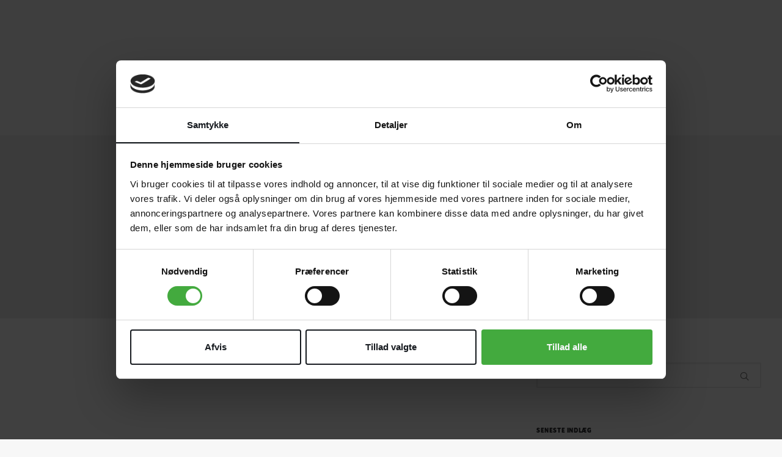

--- FILE ---
content_type: text/html; charset=UTF-8
request_url: https://sybergkvaeg.dk/category/omtale/
body_size: 18445
content:
<!DOCTYPE html>
<html class="no-touch" lang="da-DK" xmlns="http://www.w3.org/1999/xhtml">
<head>
<meta http-equiv="Content-Type" content="text/html; charset=UTF-8">
<meta name="viewport" content="width=device-width, initial-scale=1">
<link rel="profile" href="https://gmpg.org/xfn/11">
<link rel="pingback" href="https://sybergkvaeg.dk/xmlrpc.php">
<script type="text/javascript" data-cookieconsent="ignore">
	window.dataLayer = window.dataLayer || [];

	function gtag() {
		dataLayer.push(arguments);
	}

	gtag("consent", "default", {
		ad_personalization: "denied",
		ad_storage: "denied",
		ad_user_data: "denied",
		analytics_storage: "denied",
		functionality_storage: "denied",
		personalization_storage: "denied",
		security_storage: "granted",
		wait_for_update: 500,
	});
	gtag("set", "ads_data_redaction", true);
	</script>
<script type="text/javascript"
		id="Cookiebot"
		src="https://consent.cookiebot.com/uc.js"
		data-implementation="wp"
		data-cbid="8133d038-9f56-44b5-8f59-e2494893548c"
							data-blockingmode="auto"
	></script>
<meta name='robots' content='index, follow, max-image-preview:large, max-snippet:-1, max-video-preview:-1' />

	<!-- This site is optimized with the Yoast SEO plugin v26.6 - https://yoast.com/wordpress/plugins/seo/ -->
	<title>Omtale Arkiv - Sybergkvæg</title>
	<link rel="canonical" href="https://sybergkvaeg.dk/category/omtale/" />
	<meta property="og:locale" content="da_DK" />
	<meta property="og:type" content="article" />
	<meta property="og:title" content="Omtale Arkiv - Sybergkvæg" />
	<meta property="og:url" content="https://sybergkvaeg.dk/category/omtale/" />
	<meta property="og:site_name" content="Sybergkvæg" />
	<meta name="twitter:card" content="summary_large_image" />
	<script type="application/ld+json" class="yoast-schema-graph">{"@context":"https://schema.org","@graph":[{"@type":"CollectionPage","@id":"https://sybergkvaeg.dk/category/omtale/","url":"https://sybergkvaeg.dk/category/omtale/","name":"Omtale Arkiv - Sybergkvæg","isPartOf":{"@id":"https://sybergkvaeg.dk/#website"},"primaryImageOfPage":{"@id":"https://sybergkvaeg.dk/category/omtale/#primaryimage"},"image":{"@id":"https://sybergkvaeg.dk/category/omtale/#primaryimage"},"thumbnailUrl":"https://sybergkvaeg.dk/wp-content/uploads/2021/03/best-local-producer-2020.png","breadcrumb":{"@id":"https://sybergkvaeg.dk/category/omtale/#breadcrumb"},"inLanguage":"da-DK"},{"@type":"ImageObject","inLanguage":"da-DK","@id":"https://sybergkvaeg.dk/category/omtale/#primaryimage","url":"https://sybergkvaeg.dk/wp-content/uploads/2021/03/best-local-producer-2020.png","contentUrl":"https://sybergkvaeg.dk/wp-content/uploads/2021/03/best-local-producer-2020.png","width":1276,"height":848},{"@type":"BreadcrumbList","@id":"https://sybergkvaeg.dk/category/omtale/#breadcrumb","itemListElement":[{"@type":"ListItem","position":1,"name":"Hjem","item":"https://sybergkvaeg.dk/"},{"@type":"ListItem","position":2,"name":"Omtale"}]},{"@type":"WebSite","@id":"https://sybergkvaeg.dk/#website","url":"https://sybergkvaeg.dk/","name":"Sybergkvæg","description":"Endnu en WordPress-blog","potentialAction":[{"@type":"SearchAction","target":{"@type":"EntryPoint","urlTemplate":"https://sybergkvaeg.dk/?s={search_term_string}"},"query-input":{"@type":"PropertyValueSpecification","valueRequired":true,"valueName":"search_term_string"}}],"inLanguage":"da-DK"}]}</script>
	<!-- / Yoast SEO plugin. -->



<link rel="alternate" type="application/rss+xml" title="Sybergkvæg &raquo; Feed" href="https://sybergkvaeg.dk/feed/" />
<link rel="alternate" type="application/rss+xml" title="Sybergkvæg &raquo;-kommentar-feed" href="https://sybergkvaeg.dk/comments/feed/" />
<link rel="alternate" type="application/rss+xml" title="Sybergkvæg &raquo; Omtale-kategori-feed" href="https://sybergkvaeg.dk/category/omtale/feed/" />
		<!-- This site uses the Google Analytics by ExactMetrics plugin v8.11.0 - Using Analytics tracking - https://www.exactmetrics.com/ -->
							<script src="//www.googletagmanager.com/gtag/js?id=G-CKMBG2C6XE"  data-cfasync="false" data-wpfc-render="false" type="text/javascript" async></script>
			<script data-cfasync="false" data-wpfc-render="false" type="text/javascript">
				var em_version = '8.11.0';
				var em_track_user = true;
				var em_no_track_reason = '';
								var ExactMetricsDefaultLocations = {"page_location":"https:\/\/sybergkvaeg.dk\/category\/omtale\/"};
								if ( typeof ExactMetricsPrivacyGuardFilter === 'function' ) {
					var ExactMetricsLocations = (typeof ExactMetricsExcludeQuery === 'object') ? ExactMetricsPrivacyGuardFilter( ExactMetricsExcludeQuery ) : ExactMetricsPrivacyGuardFilter( ExactMetricsDefaultLocations );
				} else {
					var ExactMetricsLocations = (typeof ExactMetricsExcludeQuery === 'object') ? ExactMetricsExcludeQuery : ExactMetricsDefaultLocations;
				}

								var disableStrs = [
										'ga-disable-G-CKMBG2C6XE',
									];

				/* Function to detect opted out users */
				function __gtagTrackerIsOptedOut() {
					for (var index = 0; index < disableStrs.length; index++) {
						if (document.cookie.indexOf(disableStrs[index] + '=true') > -1) {
							return true;
						}
					}

					return false;
				}

				/* Disable tracking if the opt-out cookie exists. */
				if (__gtagTrackerIsOptedOut()) {
					for (var index = 0; index < disableStrs.length; index++) {
						window[disableStrs[index]] = true;
					}
				}

				/* Opt-out function */
				function __gtagTrackerOptout() {
					for (var index = 0; index < disableStrs.length; index++) {
						document.cookie = disableStrs[index] + '=true; expires=Thu, 31 Dec 2099 23:59:59 UTC; path=/';
						window[disableStrs[index]] = true;
					}
				}

				if ('undefined' === typeof gaOptout) {
					function gaOptout() {
						__gtagTrackerOptout();
					}
				}
								window.dataLayer = window.dataLayer || [];

				window.ExactMetricsDualTracker = {
					helpers: {},
					trackers: {},
				};
				if (em_track_user) {
					function __gtagDataLayer() {
						dataLayer.push(arguments);
					}

					function __gtagTracker(type, name, parameters) {
						if (!parameters) {
							parameters = {};
						}

						if (parameters.send_to) {
							__gtagDataLayer.apply(null, arguments);
							return;
						}

						if (type === 'event') {
														parameters.send_to = exactmetrics_frontend.v4_id;
							var hookName = name;
							if (typeof parameters['event_category'] !== 'undefined') {
								hookName = parameters['event_category'] + ':' + name;
							}

							if (typeof ExactMetricsDualTracker.trackers[hookName] !== 'undefined') {
								ExactMetricsDualTracker.trackers[hookName](parameters);
							} else {
								__gtagDataLayer('event', name, parameters);
							}
							
						} else {
							__gtagDataLayer.apply(null, arguments);
						}
					}

					__gtagTracker('js', new Date());
					__gtagTracker('set', {
						'developer_id.dNDMyYj': true,
											});
					if ( ExactMetricsLocations.page_location ) {
						__gtagTracker('set', ExactMetricsLocations);
					}
										__gtagTracker('config', 'G-CKMBG2C6XE', {"forceSSL":"true","link_attribution":"true"} );
										window.gtag = __gtagTracker;										(function () {
						/* https://developers.google.com/analytics/devguides/collection/analyticsjs/ */
						/* ga and __gaTracker compatibility shim. */
						var noopfn = function () {
							return null;
						};
						var newtracker = function () {
							return new Tracker();
						};
						var Tracker = function () {
							return null;
						};
						var p = Tracker.prototype;
						p.get = noopfn;
						p.set = noopfn;
						p.send = function () {
							var args = Array.prototype.slice.call(arguments);
							args.unshift('send');
							__gaTracker.apply(null, args);
						};
						var __gaTracker = function () {
							var len = arguments.length;
							if (len === 0) {
								return;
							}
							var f = arguments[len - 1];
							if (typeof f !== 'object' || f === null || typeof f.hitCallback !== 'function') {
								if ('send' === arguments[0]) {
									var hitConverted, hitObject = false, action;
									if ('event' === arguments[1]) {
										if ('undefined' !== typeof arguments[3]) {
											hitObject = {
												'eventAction': arguments[3],
												'eventCategory': arguments[2],
												'eventLabel': arguments[4],
												'value': arguments[5] ? arguments[5] : 1,
											}
										}
									}
									if ('pageview' === arguments[1]) {
										if ('undefined' !== typeof arguments[2]) {
											hitObject = {
												'eventAction': 'page_view',
												'page_path': arguments[2],
											}
										}
									}
									if (typeof arguments[2] === 'object') {
										hitObject = arguments[2];
									}
									if (typeof arguments[5] === 'object') {
										Object.assign(hitObject, arguments[5]);
									}
									if ('undefined' !== typeof arguments[1].hitType) {
										hitObject = arguments[1];
										if ('pageview' === hitObject.hitType) {
											hitObject.eventAction = 'page_view';
										}
									}
									if (hitObject) {
										action = 'timing' === arguments[1].hitType ? 'timing_complete' : hitObject.eventAction;
										hitConverted = mapArgs(hitObject);
										__gtagTracker('event', action, hitConverted);
									}
								}
								return;
							}

							function mapArgs(args) {
								var arg, hit = {};
								var gaMap = {
									'eventCategory': 'event_category',
									'eventAction': 'event_action',
									'eventLabel': 'event_label',
									'eventValue': 'event_value',
									'nonInteraction': 'non_interaction',
									'timingCategory': 'event_category',
									'timingVar': 'name',
									'timingValue': 'value',
									'timingLabel': 'event_label',
									'page': 'page_path',
									'location': 'page_location',
									'title': 'page_title',
									'referrer' : 'page_referrer',
								};
								for (arg in args) {
																		if (!(!args.hasOwnProperty(arg) || !gaMap.hasOwnProperty(arg))) {
										hit[gaMap[arg]] = args[arg];
									} else {
										hit[arg] = args[arg];
									}
								}
								return hit;
							}

							try {
								f.hitCallback();
							} catch (ex) {
							}
						};
						__gaTracker.create = newtracker;
						__gaTracker.getByName = newtracker;
						__gaTracker.getAll = function () {
							return [];
						};
						__gaTracker.remove = noopfn;
						__gaTracker.loaded = true;
						window['__gaTracker'] = __gaTracker;
					})();
									} else {
										console.log("");
					(function () {
						function __gtagTracker() {
							return null;
						}

						window['__gtagTracker'] = __gtagTracker;
						window['gtag'] = __gtagTracker;
					})();
									}
			</script>
							<!-- / Google Analytics by ExactMetrics -->
		<style id='wp-img-auto-sizes-contain-inline-css' type='text/css'>
img:is([sizes=auto i],[sizes^="auto," i]){contain-intrinsic-size:3000px 1500px}
/*# sourceURL=wp-img-auto-sizes-contain-inline-css */
</style>
<style id='wp-emoji-styles-inline-css' type='text/css'>

	img.wp-smiley, img.emoji {
		display: inline !important;
		border: none !important;
		box-shadow: none !important;
		height: 1em !important;
		width: 1em !important;
		margin: 0 0.07em !important;
		vertical-align: -0.1em !important;
		background: none !important;
		padding: 0 !important;
	}
/*# sourceURL=wp-emoji-styles-inline-css */
</style>
<style id='wp-block-library-inline-css' type='text/css'>
:root{--wp-block-synced-color:#7a00df;--wp-block-synced-color--rgb:122,0,223;--wp-bound-block-color:var(--wp-block-synced-color);--wp-editor-canvas-background:#ddd;--wp-admin-theme-color:#007cba;--wp-admin-theme-color--rgb:0,124,186;--wp-admin-theme-color-darker-10:#006ba1;--wp-admin-theme-color-darker-10--rgb:0,107,160.5;--wp-admin-theme-color-darker-20:#005a87;--wp-admin-theme-color-darker-20--rgb:0,90,135;--wp-admin-border-width-focus:2px}@media (min-resolution:192dpi){:root{--wp-admin-border-width-focus:1.5px}}.wp-element-button{cursor:pointer}:root .has-very-light-gray-background-color{background-color:#eee}:root .has-very-dark-gray-background-color{background-color:#313131}:root .has-very-light-gray-color{color:#eee}:root .has-very-dark-gray-color{color:#313131}:root .has-vivid-green-cyan-to-vivid-cyan-blue-gradient-background{background:linear-gradient(135deg,#00d084,#0693e3)}:root .has-purple-crush-gradient-background{background:linear-gradient(135deg,#34e2e4,#4721fb 50%,#ab1dfe)}:root .has-hazy-dawn-gradient-background{background:linear-gradient(135deg,#faaca8,#dad0ec)}:root .has-subdued-olive-gradient-background{background:linear-gradient(135deg,#fafae1,#67a671)}:root .has-atomic-cream-gradient-background{background:linear-gradient(135deg,#fdd79a,#004a59)}:root .has-nightshade-gradient-background{background:linear-gradient(135deg,#330968,#31cdcf)}:root .has-midnight-gradient-background{background:linear-gradient(135deg,#020381,#2874fc)}:root{--wp--preset--font-size--normal:16px;--wp--preset--font-size--huge:42px}.has-regular-font-size{font-size:1em}.has-larger-font-size{font-size:2.625em}.has-normal-font-size{font-size:var(--wp--preset--font-size--normal)}.has-huge-font-size{font-size:var(--wp--preset--font-size--huge)}.has-text-align-center{text-align:center}.has-text-align-left{text-align:left}.has-text-align-right{text-align:right}.has-fit-text{white-space:nowrap!important}#end-resizable-editor-section{display:none}.aligncenter{clear:both}.items-justified-left{justify-content:flex-start}.items-justified-center{justify-content:center}.items-justified-right{justify-content:flex-end}.items-justified-space-between{justify-content:space-between}.screen-reader-text{border:0;clip-path:inset(50%);height:1px;margin:-1px;overflow:hidden;padding:0;position:absolute;width:1px;word-wrap:normal!important}.screen-reader-text:focus{background-color:#ddd;clip-path:none;color:#444;display:block;font-size:1em;height:auto;left:5px;line-height:normal;padding:15px 23px 14px;text-decoration:none;top:5px;width:auto;z-index:100000}html :where(.has-border-color){border-style:solid}html :where([style*=border-top-color]){border-top-style:solid}html :where([style*=border-right-color]){border-right-style:solid}html :where([style*=border-bottom-color]){border-bottom-style:solid}html :where([style*=border-left-color]){border-left-style:solid}html :where([style*=border-width]){border-style:solid}html :where([style*=border-top-width]){border-top-style:solid}html :where([style*=border-right-width]){border-right-style:solid}html :where([style*=border-bottom-width]){border-bottom-style:solid}html :where([style*=border-left-width]){border-left-style:solid}html :where(img[class*=wp-image-]){height:auto;max-width:100%}:where(figure){margin:0 0 1em}html :where(.is-position-sticky){--wp-admin--admin-bar--position-offset:var(--wp-admin--admin-bar--height,0px)}@media screen and (max-width:600px){html :where(.is-position-sticky){--wp-admin--admin-bar--position-offset:0px}}

/*# sourceURL=wp-block-library-inline-css */
</style><style id='global-styles-inline-css' type='text/css'>
:root{--wp--preset--aspect-ratio--square: 1;--wp--preset--aspect-ratio--4-3: 4/3;--wp--preset--aspect-ratio--3-4: 3/4;--wp--preset--aspect-ratio--3-2: 3/2;--wp--preset--aspect-ratio--2-3: 2/3;--wp--preset--aspect-ratio--16-9: 16/9;--wp--preset--aspect-ratio--9-16: 9/16;--wp--preset--color--black: #000000;--wp--preset--color--cyan-bluish-gray: #abb8c3;--wp--preset--color--white: #ffffff;--wp--preset--color--pale-pink: #f78da7;--wp--preset--color--vivid-red: #cf2e2e;--wp--preset--color--luminous-vivid-orange: #ff6900;--wp--preset--color--luminous-vivid-amber: #fcb900;--wp--preset--color--light-green-cyan: #7bdcb5;--wp--preset--color--vivid-green-cyan: #00d084;--wp--preset--color--pale-cyan-blue: #8ed1fc;--wp--preset--color--vivid-cyan-blue: #0693e3;--wp--preset--color--vivid-purple: #9b51e0;--wp--preset--gradient--vivid-cyan-blue-to-vivid-purple: linear-gradient(135deg,rgb(6,147,227) 0%,rgb(155,81,224) 100%);--wp--preset--gradient--light-green-cyan-to-vivid-green-cyan: linear-gradient(135deg,rgb(122,220,180) 0%,rgb(0,208,130) 100%);--wp--preset--gradient--luminous-vivid-amber-to-luminous-vivid-orange: linear-gradient(135deg,rgb(252,185,0) 0%,rgb(255,105,0) 100%);--wp--preset--gradient--luminous-vivid-orange-to-vivid-red: linear-gradient(135deg,rgb(255,105,0) 0%,rgb(207,46,46) 100%);--wp--preset--gradient--very-light-gray-to-cyan-bluish-gray: linear-gradient(135deg,rgb(238,238,238) 0%,rgb(169,184,195) 100%);--wp--preset--gradient--cool-to-warm-spectrum: linear-gradient(135deg,rgb(74,234,220) 0%,rgb(151,120,209) 20%,rgb(207,42,186) 40%,rgb(238,44,130) 60%,rgb(251,105,98) 80%,rgb(254,248,76) 100%);--wp--preset--gradient--blush-light-purple: linear-gradient(135deg,rgb(255,206,236) 0%,rgb(152,150,240) 100%);--wp--preset--gradient--blush-bordeaux: linear-gradient(135deg,rgb(254,205,165) 0%,rgb(254,45,45) 50%,rgb(107,0,62) 100%);--wp--preset--gradient--luminous-dusk: linear-gradient(135deg,rgb(255,203,112) 0%,rgb(199,81,192) 50%,rgb(65,88,208) 100%);--wp--preset--gradient--pale-ocean: linear-gradient(135deg,rgb(255,245,203) 0%,rgb(182,227,212) 50%,rgb(51,167,181) 100%);--wp--preset--gradient--electric-grass: linear-gradient(135deg,rgb(202,248,128) 0%,rgb(113,206,126) 100%);--wp--preset--gradient--midnight: linear-gradient(135deg,rgb(2,3,129) 0%,rgb(40,116,252) 100%);--wp--preset--font-size--small: 13px;--wp--preset--font-size--medium: 20px;--wp--preset--font-size--large: 36px;--wp--preset--font-size--x-large: 42px;--wp--preset--spacing--20: 0.44rem;--wp--preset--spacing--30: 0.67rem;--wp--preset--spacing--40: 1rem;--wp--preset--spacing--50: 1.5rem;--wp--preset--spacing--60: 2.25rem;--wp--preset--spacing--70: 3.38rem;--wp--preset--spacing--80: 5.06rem;--wp--preset--shadow--natural: 6px 6px 9px rgba(0, 0, 0, 0.2);--wp--preset--shadow--deep: 12px 12px 50px rgba(0, 0, 0, 0.4);--wp--preset--shadow--sharp: 6px 6px 0px rgba(0, 0, 0, 0.2);--wp--preset--shadow--outlined: 6px 6px 0px -3px rgb(255, 255, 255), 6px 6px rgb(0, 0, 0);--wp--preset--shadow--crisp: 6px 6px 0px rgb(0, 0, 0);}:where(.is-layout-flex){gap: 0.5em;}:where(.is-layout-grid){gap: 0.5em;}body .is-layout-flex{display: flex;}.is-layout-flex{flex-wrap: wrap;align-items: center;}.is-layout-flex > :is(*, div){margin: 0;}body .is-layout-grid{display: grid;}.is-layout-grid > :is(*, div){margin: 0;}:where(.wp-block-columns.is-layout-flex){gap: 2em;}:where(.wp-block-columns.is-layout-grid){gap: 2em;}:where(.wp-block-post-template.is-layout-flex){gap: 1.25em;}:where(.wp-block-post-template.is-layout-grid){gap: 1.25em;}.has-black-color{color: var(--wp--preset--color--black) !important;}.has-cyan-bluish-gray-color{color: var(--wp--preset--color--cyan-bluish-gray) !important;}.has-white-color{color: var(--wp--preset--color--white) !important;}.has-pale-pink-color{color: var(--wp--preset--color--pale-pink) !important;}.has-vivid-red-color{color: var(--wp--preset--color--vivid-red) !important;}.has-luminous-vivid-orange-color{color: var(--wp--preset--color--luminous-vivid-orange) !important;}.has-luminous-vivid-amber-color{color: var(--wp--preset--color--luminous-vivid-amber) !important;}.has-light-green-cyan-color{color: var(--wp--preset--color--light-green-cyan) !important;}.has-vivid-green-cyan-color{color: var(--wp--preset--color--vivid-green-cyan) !important;}.has-pale-cyan-blue-color{color: var(--wp--preset--color--pale-cyan-blue) !important;}.has-vivid-cyan-blue-color{color: var(--wp--preset--color--vivid-cyan-blue) !important;}.has-vivid-purple-color{color: var(--wp--preset--color--vivid-purple) !important;}.has-black-background-color{background-color: var(--wp--preset--color--black) !important;}.has-cyan-bluish-gray-background-color{background-color: var(--wp--preset--color--cyan-bluish-gray) !important;}.has-white-background-color{background-color: var(--wp--preset--color--white) !important;}.has-pale-pink-background-color{background-color: var(--wp--preset--color--pale-pink) !important;}.has-vivid-red-background-color{background-color: var(--wp--preset--color--vivid-red) !important;}.has-luminous-vivid-orange-background-color{background-color: var(--wp--preset--color--luminous-vivid-orange) !important;}.has-luminous-vivid-amber-background-color{background-color: var(--wp--preset--color--luminous-vivid-amber) !important;}.has-light-green-cyan-background-color{background-color: var(--wp--preset--color--light-green-cyan) !important;}.has-vivid-green-cyan-background-color{background-color: var(--wp--preset--color--vivid-green-cyan) !important;}.has-pale-cyan-blue-background-color{background-color: var(--wp--preset--color--pale-cyan-blue) !important;}.has-vivid-cyan-blue-background-color{background-color: var(--wp--preset--color--vivid-cyan-blue) !important;}.has-vivid-purple-background-color{background-color: var(--wp--preset--color--vivid-purple) !important;}.has-black-border-color{border-color: var(--wp--preset--color--black) !important;}.has-cyan-bluish-gray-border-color{border-color: var(--wp--preset--color--cyan-bluish-gray) !important;}.has-white-border-color{border-color: var(--wp--preset--color--white) !important;}.has-pale-pink-border-color{border-color: var(--wp--preset--color--pale-pink) !important;}.has-vivid-red-border-color{border-color: var(--wp--preset--color--vivid-red) !important;}.has-luminous-vivid-orange-border-color{border-color: var(--wp--preset--color--luminous-vivid-orange) !important;}.has-luminous-vivid-amber-border-color{border-color: var(--wp--preset--color--luminous-vivid-amber) !important;}.has-light-green-cyan-border-color{border-color: var(--wp--preset--color--light-green-cyan) !important;}.has-vivid-green-cyan-border-color{border-color: var(--wp--preset--color--vivid-green-cyan) !important;}.has-pale-cyan-blue-border-color{border-color: var(--wp--preset--color--pale-cyan-blue) !important;}.has-vivid-cyan-blue-border-color{border-color: var(--wp--preset--color--vivid-cyan-blue) !important;}.has-vivid-purple-border-color{border-color: var(--wp--preset--color--vivid-purple) !important;}.has-vivid-cyan-blue-to-vivid-purple-gradient-background{background: var(--wp--preset--gradient--vivid-cyan-blue-to-vivid-purple) !important;}.has-light-green-cyan-to-vivid-green-cyan-gradient-background{background: var(--wp--preset--gradient--light-green-cyan-to-vivid-green-cyan) !important;}.has-luminous-vivid-amber-to-luminous-vivid-orange-gradient-background{background: var(--wp--preset--gradient--luminous-vivid-amber-to-luminous-vivid-orange) !important;}.has-luminous-vivid-orange-to-vivid-red-gradient-background{background: var(--wp--preset--gradient--luminous-vivid-orange-to-vivid-red) !important;}.has-very-light-gray-to-cyan-bluish-gray-gradient-background{background: var(--wp--preset--gradient--very-light-gray-to-cyan-bluish-gray) !important;}.has-cool-to-warm-spectrum-gradient-background{background: var(--wp--preset--gradient--cool-to-warm-spectrum) !important;}.has-blush-light-purple-gradient-background{background: var(--wp--preset--gradient--blush-light-purple) !important;}.has-blush-bordeaux-gradient-background{background: var(--wp--preset--gradient--blush-bordeaux) !important;}.has-luminous-dusk-gradient-background{background: var(--wp--preset--gradient--luminous-dusk) !important;}.has-pale-ocean-gradient-background{background: var(--wp--preset--gradient--pale-ocean) !important;}.has-electric-grass-gradient-background{background: var(--wp--preset--gradient--electric-grass) !important;}.has-midnight-gradient-background{background: var(--wp--preset--gradient--midnight) !important;}.has-small-font-size{font-size: var(--wp--preset--font-size--small) !important;}.has-medium-font-size{font-size: var(--wp--preset--font-size--medium) !important;}.has-large-font-size{font-size: var(--wp--preset--font-size--large) !important;}.has-x-large-font-size{font-size: var(--wp--preset--font-size--x-large) !important;}
/*# sourceURL=global-styles-inline-css */
</style>

<style id='classic-theme-styles-inline-css' type='text/css'>
/*! This file is auto-generated */
.wp-block-button__link{color:#fff;background-color:#32373c;border-radius:9999px;box-shadow:none;text-decoration:none;padding:calc(.667em + 2px) calc(1.333em + 2px);font-size:1.125em}.wp-block-file__button{background:#32373c;color:#fff;text-decoration:none}
/*# sourceURL=/wp-includes/css/classic-themes.min.css */
</style>
<link rel='stylesheet' id='uncode-style-css' href='https://sybergkvaeg.dk/wp-content/themes/uncode/library/css/style.css?ver=2.9.3.2' type='text/css' media='all' />
<style id='uncode-style-inline-css' type='text/css'>

@media (max-width: 959px) { .navbar-brand > * { height: 75px !important;}}
@media (min-width: 960px) { .limit-width { max-width: 1440px; margin: auto;}}
.menu-primary ul.menu-smart > li > a, .menu-primary ul.menu-smart li.dropdown > a, .menu-primary ul.menu-smart li.mega-menu > a, .vmenu-container ul.menu-smart > li > a, .vmenu-container ul.menu-smart li.dropdown > a { text-transform: uppercase; }
#changer-back-color { transition: background-color 1000ms cubic-bezier(0.25, 1, 0.5, 1) !important; } #changer-back-color > div { transition: opacity 1000ms cubic-bezier(0.25, 1, 0.5, 1) !important; } body.bg-changer-init.disable-hover .main-wrapper .style-light,  body.bg-changer-init.disable-hover .main-wrapper .style-light h1,  body.bg-changer-init.disable-hover .main-wrapper .style-light h2, body.bg-changer-init.disable-hover .main-wrapper .style-light h3, body.bg-changer-init.disable-hover .main-wrapper .style-light h4, body.bg-changer-init.disable-hover .main-wrapper .style-light h5, body.bg-changer-init.disable-hover .main-wrapper .style-light h6, body.bg-changer-init.disable-hover .main-wrapper .style-light a, body.bg-changer-init.disable-hover .main-wrapper .style-dark, body.bg-changer-init.disable-hover .main-wrapper .style-dark h1, body.bg-changer-init.disable-hover .main-wrapper .style-dark h2, body.bg-changer-init.disable-hover .main-wrapper .style-dark h3, body.bg-changer-init.disable-hover .main-wrapper .style-dark h4, body.bg-changer-init.disable-hover .main-wrapper .style-dark h5, body.bg-changer-init.disable-hover .main-wrapper .style-dark h6, body.bg-changer-init.disable-hover .main-wrapper .style-dark a { transition: color 1000ms cubic-bezier(0.25, 1, 0.5, 1) !important; }
/*# sourceURL=uncode-style-inline-css */
</style>
<link rel='stylesheet' id='uncode-icons-css' href='https://sybergkvaeg.dk/wp-content/themes/uncode/library/css/uncode-icons.css?ver=2.9.3.2' type='text/css' media='all' />
<link rel='stylesheet' id='uncode-custom-style-css' href='https://sybergkvaeg.dk/wp-content/themes/uncode/library/css/style-custom.css?ver=2.9.3.2' type='text/css' media='all' />
<link rel='stylesheet' id='child-style-css' href='https://sybergkvaeg.dk/wp-content/themes/uncode-child/style.css' type='text/css' media='all' />
<script type="text/javascript" src="https://sybergkvaeg.dk/wp-content/plugins/google-analytics-dashboard-for-wp/assets/js/frontend-gtag.min.js?ver=8.11.0" id="exactmetrics-frontend-script-js" async="async" data-wp-strategy="async"></script>
<script data-cfasync="false" data-wpfc-render="false" type="text/javascript" id='exactmetrics-frontend-script-js-extra'>/* <![CDATA[ */
var exactmetrics_frontend = {"js_events_tracking":"true","download_extensions":"doc,pdf,ppt,zip,xls,docx,pptx,xlsx","inbound_paths":"[{\"path\":\"\\\/go\\\/\",\"label\":\"affiliate\"},{\"path\":\"\\\/recommend\\\/\",\"label\":\"affiliate\"}]","home_url":"https:\/\/sybergkvaeg.dk","hash_tracking":"false","v4_id":"G-CKMBG2C6XE"};/* ]]> */
</script>
<script type="text/javascript" id="uncode-init-js-extra">
/* <![CDATA[ */
var SiteParameters = {"days":"days","hours":"hours","minutes":"minutes","seconds":"seconds","constant_scroll":"on","scroll_speed":"2","parallax_factor":"0.25","loading":"Loading\u2026","slide_name":"slide","slide_footer":"footer","ajax_url":"https://sybergkvaeg.dk/wp-admin/admin-ajax.php","nonce_adaptive_images":"326543de8f","nonce_srcset_async":"f3740e2df7","enable_debug":"","block_mobile_videos":"","is_frontend_editor":"","main_width":["1440","px"],"mobile_parallax_allowed":"","listen_for_screen_update":"1","wireframes_plugin_active":"","sticky_elements":"off","resize_quality":"90","register_metadata":"1","bg_changer_time":"1000","update_wc_fragments":"1","optimize_shortpixel_image":"","menu_mobile_offcanvas_gap":"45","custom_cursor_selector":"[href], .trigger-overlay, .owl-next, .owl-prev, .owl-dot, input[type=\"submit\"], input[type=\"checkbox\"], button[type=\"submit\"], a[class^=\"ilightbox\"], .ilightbox-thumbnail, .ilightbox-prev, .ilightbox-next, .overlay-close, .unmodal-close, .qty-inset \u003E span, .share-button li, .uncode-post-titles .tmb.tmb-click-area, .btn-link, .tmb-click-row .t-inside, .lg-outer button, .lg-thumb img, a[data-lbox], .uncode-close-offcanvas-overlay, .uncode-nav-next, .uncode-nav-prev, .uncode-nav-index","mobile_parallax_animation":"","lbox_enhanced":"","native_media_player":"1","vimeoPlayerParams":"?autoplay=0","ajax_filter_key_search":"key","ajax_filter_key_unfilter":"unfilter","index_pagination_disable_scroll":"","index_pagination_scroll_to":"","uncode_wc_popup_cart_qty":"","disable_hover_hack":"","uncode_nocookie":"","menuHideOnClick":"1","smoothScroll":"","smoothScrollDisableHover":"","smoothScrollQuery":"960","uncode_force_onepage_dots":"","uncode_smooth_scroll_safe":"","uncode_lb_add_galleries":", .gallery","uncode_lb_add_items":", .gallery .gallery-item a","uncode_prev_label":"Previous","uncode_next_label":"Next","uncode_slide_label":"Slide","uncode_share_label":"Share on %","uncode_has_ligatures":"","uncode_is_accessible":"","dynamic_srcset_active":"1","dynamic_srcset_bg_mobile_breakpoint":"570","dynamic_srcset_bunch_limit":"1","dynamic_srcset_bg_mobile_size":"0","activate_webp":"","force_webp":"","uncode_limit_width":"1440px"};
//# sourceURL=uncode-init-js-extra
/* ]]> */
</script>
<script type="text/javascript" src="https://sybergkvaeg.dk/wp-content/themes/uncode/library/js/init.min.js?ver=2.9.3.2" id="uncode-init-js"></script>
<script></script><link rel="https://api.w.org/" href="https://sybergkvaeg.dk/wp-json/" /><link rel="alternate" title="JSON" type="application/json" href="https://sybergkvaeg.dk/wp-json/wp/v2/categories/6" /><link rel="EditURI" type="application/rsd+xml" title="RSD" href="https://sybergkvaeg.dk/xmlrpc.php?rsd" />
<meta name="generator" content="WordPress 6.9" />

<link rel='stylesheet' id='640-css' href='//sybergkvaeg.dk/wp-content/uploads/custom-css-js/640.css?v=1127' type="text/css" media='all' />

<link rel='stylesheet' id='601-css' href='//sybergkvaeg.dk/wp-content/uploads/custom-css-js/601.css?v=684' type="text/css" media='all' />

<link rel='stylesheet' id='553-css' href='//sybergkvaeg.dk/wp-content/uploads/custom-css-js/553.css?v=9855' type="text/css" media='all' />

<link rel='stylesheet' id='422-css' href='//sybergkvaeg.dk/wp-content/uploads/custom-css-js/422.css?v=2863' type="text/css" media='all' />

<link rel='stylesheet' id='53-css' href='//sybergkvaeg.dk/wp-content/uploads/custom-css-js/53.css?v=9841' type="text/css" media='all' />
<!-- start Simple Custom CSS and JS -->
<style type="text/css">
@media (min-width: 960px) and (max-width: 1024px){

ul.menu-primary-inner.menu-smart.sm {
left: 0px !important;
}
  
/* reduce the padding around the logo */
.col-lg-0 {
padding: 27px 12px 27px 36px;
}

/* reduce the padding of the menu items */
.menu-smart > li > a {
padding: 0px 4.5px !important;
}

/* reduce the menu letter spacing */
.menu-container ul.menu-smart > li > a, .menu-container ul.menu-smart li.dropdown > a{
letter-spacing:0px !important;
}

/* reduce the dropdown arrows padding */
.menu-smart i.fa-dropdown {
padding: 0px 0px 0px 2px;
}

/* reduce the first menu item padding */
body[class*=hmenu-] .menu-borders .navbar-nav + .navbar-nav-last > *:first-child {
margin: 0px 0px 0px 0px;
}

}

@media (min-width: 1025px) and (max-width: 1366px){

ul.menu-primary-inner.menu-smart.sm {
left: 0px !important;
}
  
/* reduce the padding around the logo */
.col-lg-0 {
padding: 27px 12px 27px 36px;
}

/* reduce the padding of the menu items */
.menu-smart > li > a {
padding: 0px 18px !important;
}

/* reduce the menu letter spacing */
.menu-container ul.menu-smart > li > a, .menu-container ul.menu-smart li.dropdown > a{
letter-spacing:0px !important;
}

/* reduce the dropdown arrows padding */
.menu-smart i.fa-dropdown {
padding: 0px 0px 0px 2px;
}

/* reduce the first menu item padding */
body[class*=hmenu-] .menu-borders .navbar-nav + .navbar-nav-last > *:first-child {
margin: 0px 0px 0px 0px;
}

}


</style>
<!-- end Simple Custom CSS and JS -->
<!-- start Simple Custom CSS and JS -->
<style type="text/css">
@media screen and (max-width: 959px) {

.fp-slider div.uncode-slider .row-child {
    min-height: 300px;
}
  
}

</style>
<!-- end Simple Custom CSS and JS -->
<!-- start Simple Custom CSS and JS -->
<style type="text/css">
/* TABLE HEADER */ 

.tableheader {
  padding: 18px 0;
}

/* TABLE HEADINGS */ 

.tableheading {
  float: left;
  width: 33%;
  color: #303133;
  font-weight: bold;
}

/* TABLE ROWS */ 

.tablerow {
  padding: 18px 0 36px 0;
  border-bottom: 1px solid #d4d4d4;
}

.tablerow.center {
  float: unset;
  width: 100%;
  margin: 0 auto;
}

.tablerow.double-top-padding {
  padding: 36px 0 0 0 !important;
}

.tablerow.no-top-padding {
  padding: 0 0 18px 0 !important;
}

.tablerow.no-border {
  border-bottom: 0px;
}

/* TABLE COLUMNS */ 

.tablecol {
  float: left;
  width: 33%;
}

.tablecol.center {
  float: unset;
  width: 100%;
  margin: 0 auto;
}

/* FIELDS */

.wpcf7-form-control-wrap {
    bottom: 20px;
}

.wpcf7-inline-field.center input {
    margin: 0 auto !important;
}

/* PAYMENT */

.payment span.wpcf7-list-item {
    font-weight: normal;
}

/* SUBMIT */

input[type=submit].btn.circular {
    font-size: 16px;
    padding: 18px;
}

input.btn.circular {
    border-radius: 50px;
}

</style>
<!-- end Simple Custom CSS and JS -->
<!-- start Simple Custom CSS and JS -->
<style type="text/css">
/* KEEP ASPECT RATIO */ 

.grid .tmb .t-entry-visual img {
    height: 100vh;
    object-fit: cover;
}

.grid.reduced-height .tmb .t-entry-visual img {
    height: 45vh;
    object-fit: fill;
}
</style>
<!-- end Simple Custom CSS and JS -->
<script type='text/javascript' src='//use.typekit.com/rwn7qvb.js'></script>
<script type='text/javascript'>try{Typekit.load();}catch(e){}</script>
<!-- breadcrumb Schema optimized by Schema Pro --><script type="application/ld+json">{"@context":"https:\/\/schema.org","@type":"BreadcrumbList","itemListElement":[{"@type":"ListItem","position":1,"item":{"@id":"https:\/\/sybergkvaeg.dk\/","name":"Home"}},{"@type":"ListItem","position":2,"item":{"@id":"https:\/\/sybergkvaeg.dk\/category\/omtale\/","name":"Omtale"}}]}</script><!-- / breadcrumb Schema optimized by Schema Pro --><style type="text/css">.recentcomments a{display:inline !important;padding:0 !important;margin:0 !important;}</style>			<style id="wpsp-style-frontend"></style>
			<link rel="icon" href="https://sybergkvaeg.dk/wp-content/uploads/2022/04/cropped-favicon-32x32.png" sizes="32x32" />
<link rel="icon" href="https://sybergkvaeg.dk/wp-content/uploads/2022/04/cropped-favicon-192x192.png" sizes="192x192" />
<link rel="apple-touch-icon" href="https://sybergkvaeg.dk/wp-content/uploads/2022/04/cropped-favicon-180x180.png" />
<meta name="msapplication-TileImage" content="https://sybergkvaeg.dk/wp-content/uploads/2022/04/cropped-favicon-270x270.png" />
<noscript><style> .wpb_animate_when_almost_visible { opacity: 1; }</style></noscript><meta name="generator" content="WP Rocket 3.20.3" data-wpr-features="wpr_preload_links wpr_desktop" /></head>
<body data-rsssl=1 class="archive category category-omtale category-6 wp-theme-uncode wp-child-theme-uncode-child  style-color-lxmt-bg wp-schema-pro-2.10.5 hormenu-position-left megamenu-full-submenu hmenu hmenu-center-split header-full-width main-center-align menu-mobile-default mobile-parallax-not-allowed ilb-no-bounce qw-body-scroll-disabled no-qty-fx wpb-js-composer js-comp-ver-8.4.1 vc_responsive" data-border="0">

			<div data-rocket-location-hash="b999c5842096cf289cf2b3342ec2f047" id="vh_layout_help"></div><div data-rocket-location-hash="d6a129158e1ab98ab0ee9e9c8d6933cb" class="body-borders" data-border="0"><div data-rocket-location-hash="12df3111c1cd15cc14a276f4725186cd" class="top-border body-border-shadow"></div><div data-rocket-location-hash="6f4692f091c693520df938b77d8bdf7b" class="right-border body-border-shadow"></div><div data-rocket-location-hash="ccde056bc1976fcd1cafe48811ee1f48" class="bottom-border body-border-shadow"></div><div data-rocket-location-hash="502c3cd9e2dfc1f094a18e9ec1009e59" class="left-border body-border-shadow"></div><div data-rocket-location-hash="a95d9f9340949bcfccd9cff7bd9f543f" class="top-border style-light-bg"></div><div data-rocket-location-hash="104406c684b1e6866af7755dc3fa2c83" class="right-border style-light-bg"></div><div data-rocket-location-hash="95e06df17fe62a89f970c04960364b44" class="bottom-border style-light-bg"></div><div data-rocket-location-hash="4e7843c3cc5c23fb442c3698b99fcf7d" class="left-border style-light-bg"></div></div>	<div data-rocket-location-hash="4ae4629be2f0635a0fdf1a4d7e277bef" class="box-wrapper">
		<div data-rocket-location-hash="3f7c2f483ad2ef30282803d82e7fdb42" class="box-container">
		<script type="text/javascript" id="initBox">UNCODE.initBox();</script>
		<div data-rocket-location-hash="029d55b8f23bbf98f2f375dc25435051" class="menu-wrapper">
													
													<header id="masthead" class="navbar menu-primary menu-light submenu-light style-light-original single-h-padding menu-with-logo">
														<div class="menu-container style-color-185994-bg menu-no-borders">
															<div class="row-menu">
																<div class="row-menu-inner">
																	<div id="logo-container-mobile" class="col-lg-0 logo-container megamenu-diff desktop-hidden">
																		<div class="navbar-header style-light">
																			<a href="https://sybergkvaeg.dk/" class="navbar-brand" data-minheight="20" aria-label="Sybergkvæg"><div class="logo-image main-logo logo-skinnable" data-maxheight="150" style="height: 150px;"><img fetchpriority="high" decoding="async" src="https://sybergkvaeg.dk/wp-content/uploads/2019/12/logo.png" alt="logo" width="480" height="480" class="img-responsive" /></div></a>
																		</div>
																		<div class="mmb-container"><div class="mobile-additional-icons"></div><div class="mobile-menu-button mobile-menu-button-light lines-button"><span class="lines"><span></span></span></div></div>
																	</div>
																	<div class="col-lg-12 main-menu-container middle">
																		<div class="menu-horizontal ">
																			<div class="menu-horizontal-inner"><div class="nav navbar-nav navbar-main"><ul id="menu-main-menu" class="menu-primary-inner menu-smart sm" role="menu"><li role="menuitem"  id="menu-item-11" class="menu-item menu-item-type-post_type menu-item-object-page menu-item-11 menu-item-link"><a href="https://sybergkvaeg.dk/historien/">Historien<i class="fa fa-angle-right fa-dropdown"></i></a></li>
<li role="menuitem"  id="menu-item-51" class="menu-item menu-item-type-post_type menu-item-object-page menu-item-51 menu-item-link"><a href="https://sybergkvaeg.dk/filosofien/">Filosofien<i class="fa fa-angle-right fa-dropdown"></i></a></li>
<li role="menuitem"  id="menu-item-50" class="menu-item menu-item-type-post_type menu-item-object-page menu-item-50 menu-item-link"><a href="https://sybergkvaeg.dk/dyrene/">Dyrene<i class="fa fa-angle-right fa-dropdown"></i></a></li>
<li role="menuitem"  id="menu-item-0" class="mobile-hidden tablet-hidden menu-item-0 menu-item-link"><div class="logo-container megamenu-diff middle">
													<div id="main-logo" class="navbar-header style-light">
														<a href="https://sybergkvaeg.dk/" class="navbar-brand" data-minheight="20" aria-label="Sybergkvæg"><div class="logo-image main-logo logo-skinnable" data-maxheight="150" style="height: 150px;"><img fetchpriority="high" decoding="async" src="https://sybergkvaeg.dk/wp-content/uploads/2019/12/logo.png" alt="logo" width="480" height="480" class="img-responsive" /></div></a>
													</div>
													<div class="mmb-container"><div class="mobile-menu-button mobile-menu-button-light lines-button"><span class="lines"><span></span></span></div></div>
												</div></li>
<li role="menuitem"  id="menu-item-49" class="menu-item menu-item-type-post_type menu-item-object-page menu-item-49 menu-item-link"><a href="https://sybergkvaeg.dk/koedet/">Kødet<i class="fa fa-angle-right fa-dropdown"></i></a></li>
<li role="menuitem"  id="menu-item-654" class="menu-item menu-item-type-custom menu-item-object-custom menu-item-654 menu-item-link"><a href="#order-meat">Bestil kød<i class="fa fa-angle-right fa-dropdown"></i></a></li>
<li role="menuitem"  id="menu-item-45" class="menu-item menu-item-type-post_type menu-item-object-page menu-item-45 menu-item-link"><a href="https://sybergkvaeg.dk/kontakt/">Kontakt<i class="fa fa-angle-right fa-dropdown"></i></a></li>
</ul></div><div class="uncode-close-offcanvas-mobile lines-button close navbar-mobile-el"><span class="lines"></span></div><div class="desktop-hidden menu-accordion-secondary">
														 							</div></div>
																		</div>
																	</div>
																</div>
															</div></div>
													</header>
												</div>			<script type="text/javascript" id="fixMenuHeight">UNCODE.fixMenuHeight();</script>
						<div data-rocket-location-hash="465f41ea7268c98ddc0808d681861105" class="main-wrapper">
				<div class="main-container">
					<div class="page-wrapper">
						<div class="sections-container" id="sections-container">
<div id="page-header"><div class="header-basic style-light">
													<div class="background-element header-wrapper style-color-gyho-bg header-only-text" data-height="60" style="min-height: 300px;">
													<div class="header-main-container limit-width">
															<div class="header-content header-center header-middle header-align-center">
																<div class="header-content-inner" >
																	<h1 class="header-title font-555555 h1"><span>Omtale</span></h1>
																</div>
															</div>
														</div></div>
												</div></div><script type="text/javascript">UNCODE.initHeader();</script><div class="page-body style-light-bg">
          <div class="post-wrapper">
          	<div class="post-body"><div class="row-container">
        							<div class="row row-parent un-sidebar-layout col-std-gutter double-top-padding no-bottom-padding limit-width">
												<div class="row-inner">
													<div class="col-lg-8">
											<div class="post-content style-light double-bottom-padding"><div id="index-2089436864" class="isotope-system">
				<div class="isotope-wrapper grid-wrapper single-gutter">
					<div class="isotope-container isotope-layout style-masonry isotope-pagination grid-pagination" data-type="masonry" data-layout="masonry" data-lg="800"><div class="tmb tmb-post tmb-light tmb-overlay-anim tmb-overlay-text-anim tmb-reveal-bottom tmb-shadowed tmb-bordered tmb-iso-w4 post-475 post type-post status-publish format-standard has-post-thumbnail hentry category-omtale category-priser-og-nomineringer tmb-content-under tmb-media-first" ><div class="t-inside style-light-bg" ><div class="t-entry-visual"><div class="t-entry-visual-tc"><div class="t-entry-visual-cont"><div class="dummy" style="padding-top: 66.5%;"></div><a role="button" tabindex="-1" href="https://sybergkvaeg.dk/2021/03/16/danmarks-bedste-lokalproducent-2020/" class="pushed"><div class="t-entry-visual-overlay"><div class="t-entry-visual-overlay-in style-dark-bg" style="opacity: 0.5;"></div></div><div class="t-overlay-wrap"><div class="t-overlay-inner">
														<div class="t-overlay-content">
															<div class="t-overlay-text single-block-padding"><div class="t-entry t-single-line"><i class="fa fa-plus2 t-overlay-icon"></i></div></div></div></div></div><img class="srcset-async srcset-auto wp-image-482" src="https://sybergkvaeg.dk/wp-content/uploads/2021/03/best-local-producer-2020.png" width="1276" height="848" alt="" data-no-bp="" data-bp="720,1032" data-uniqueid="482-147764" data-guid="https://sybergkvaeg.dk/wp-content/uploads/2021/03/best-local-producer-2020.png" data-path="2021/03/best-local-producer-2020.png" data-width="1276" data-height="848" data-singlew="4" data-singleh="" data-crop="" loading="lazy" data-srcset="https://sybergkvaeg.dk/wp-content/uploads/2021/03/best-local-producer-2020.png 1276w, https://sybergkvaeg.dk/wp-content/uploads/2021/03/best-local-producer-2020-300x199.png 300w, https://sybergkvaeg.dk/wp-content/uploads/2021/03/best-local-producer-2020-768x510.png 768w, https://sybergkvaeg.dk/wp-content/uploads/2021/03/best-local-producer-2020-1024x681.png 1024w, https://sybergkvaeg.dk/wp-content/uploads/2021/03/best-local-producer-2020-uai-720x478.png 720w, https://sybergkvaeg.dk/wp-content/uploads/2021/03/best-local-producer-2020-uai-1032x686.png 1032w" srcset="[data-uri]" /></a></div>
					</div>
				</div><div class="t-entry-text">
									<div class="t-entry-text-tc single-block-padding"><div class="t-entry"><h3 class="t-entry-title h3"><a href="https://sybergkvaeg.dk/2021/03/16/danmarks-bedste-lokalproducent-2020/">Danmarks bedste lokalproducent 2020</a></h3><hr /><p class="t-entry-meta t-entry-author"><a href="https://sybergkvaeg.dk/author/supportsyan-dk/" class="tmb-avatar-size-sm"><img alt='' src='https://secure.gravatar.com/avatar/30e681899b4c3237d4c3b5e3dd2dcb737615e50fe65a5a5470cbc571a6f07223?s=20&#038;d=mm&#038;r=g' srcset='https://secure.gravatar.com/avatar/30e681899b4c3237d4c3b5e3dd2dcb737615e50fe65a5a5470cbc571a6f07223?s=40&#038;d=mm&#038;r=g 2x' class='avatar avatar-20 photo' height='20' width='20' loading='lazy' decoding='async'/><span class="tmb-username-wrap"><span class="tmb-username-text">by support@syan.dk</span></span></a></p></div></div>
							</div></div></div><div class="tmb tmb-post tmb-light tmb-overlay-anim tmb-overlay-text-anim tmb-reveal-bottom tmb-shadowed tmb-bordered tmb-iso-w4 post-378 post type-post status-publish format-standard has-post-thumbnail hentry category-omtale tmb-content-under tmb-media-first" ><div class="t-inside style-light-bg" ><div class="t-entry-visual"><div class="t-entry-visual-tc"><div class="t-entry-visual-cont"><div class="dummy" style="padding-top: 66.3%;"></div><a role="button" tabindex="-1" href="https://sybergkvaeg.dk/2021/03/04/koed-er-ikke-bare-koed/" class="pushed"><div class="t-entry-visual-overlay"><div class="t-entry-visual-overlay-in style-dark-bg" style="opacity: 0.5;"></div></div><div class="t-overlay-wrap"><div class="t-overlay-inner">
														<div class="t-overlay-content">
															<div class="t-overlay-text single-block-padding"><div class="t-entry t-single-line"><i class="fa fa-plus2 t-overlay-icon"></i></div></div></div></div></div><img class="srcset-async srcset-auto wp-image-372" src="https://sybergkvaeg.dk/wp-content/uploads/2021/03/sybergkvaeg.jpg" width="2358" height="1563" alt="" data-no-bp="" data-bp="720,1032" data-uniqueid="372-186503" data-guid="https://sybergkvaeg.dk/wp-content/uploads/2021/03/sybergkvaeg.jpg" data-path="2021/03/sybergkvaeg.jpg" data-width="2358" data-height="1563" data-singlew="4" data-singleh="" data-crop="" loading="lazy" data-srcset="https://sybergkvaeg.dk/wp-content/uploads/2021/03/sybergkvaeg.jpg 2358w, https://sybergkvaeg.dk/wp-content/uploads/2021/03/sybergkvaeg-300x199.jpg 300w, https://sybergkvaeg.dk/wp-content/uploads/2021/03/sybergkvaeg-768x509.jpg 768w, https://sybergkvaeg.dk/wp-content/uploads/2021/03/sybergkvaeg-1024x679.jpg 1024w, https://sybergkvaeg.dk/wp-content/uploads/2021/03/sybergkvaeg-uai-720x477.jpg 720w, https://sybergkvaeg.dk/wp-content/uploads/2021/03/sybergkvaeg-uai-1032x684.jpg 1032w" srcset="[data-uri]" /></a></div>
					</div>
				</div><div class="t-entry-text">
									<div class="t-entry-text-tc single-block-padding"><div class="t-entry"><h3 class="t-entry-title h3"><a href="https://sybergkvaeg.dk/2021/03/04/koed-er-ikke-bare-koed/">Kød er ikke bare kød</a></h3><hr /><p class="t-entry-meta t-entry-author"><a href="https://sybergkvaeg.dk/author/supportsyan-dk/" class="tmb-avatar-size-sm"><img alt='' src='https://secure.gravatar.com/avatar/30e681899b4c3237d4c3b5e3dd2dcb737615e50fe65a5a5470cbc571a6f07223?s=20&#038;d=mm&#038;r=g' srcset='https://secure.gravatar.com/avatar/30e681899b4c3237d4c3b5e3dd2dcb737615e50fe65a5a5470cbc571a6f07223?s=40&#038;d=mm&#038;r=g 2x' class='avatar avatar-20 photo' height='20' width='20' loading='lazy' decoding='async'/><span class="tmb-username-wrap"><span class="tmb-username-text">by support@syan.dk</span></span></a></p></div></div>
							</div></div></div><div class="tmb tmb-post tmb-light tmb-overlay-anim tmb-overlay-text-anim tmb-reveal-bottom tmb-shadowed tmb-bordered tmb-iso-w4 post-374 post type-post status-publish format-standard has-post-thumbnail hentry category-omtale tmb-content-under tmb-media-first" ><div class="t-inside style-light-bg" ><div class="t-entry-visual"><div class="t-entry-visual-tc"><div class="t-entry-visual-cont"><div class="dummy" style="padding-top: 66.5%;"></div><a role="button" tabindex="-1" href="https://sybergkvaeg.dk/2021/03/04/aarets-innovationspris/" class="pushed"><div class="t-entry-visual-overlay"><div class="t-entry-visual-overlay-in style-dark-bg" style="opacity: 0.5;"></div></div><div class="t-overlay-wrap"><div class="t-overlay-inner">
														<div class="t-overlay-content">
															<div class="t-overlay-text single-block-padding"><div class="t-entry t-single-line"><i class="fa fa-plus2 t-overlay-icon"></i></div></div></div></div></div><img class="srcset-async srcset-auto wp-image-370" src="https://sybergkvaeg.dk/wp-content/uploads/2021/03/turismeprisen.jpg" width="638" height="424" alt="" data-no-bp="" data-bp="720,1032" data-uniqueid="370-827254" data-guid="https://sybergkvaeg.dk/wp-content/uploads/2021/03/turismeprisen.jpg" data-path="2021/03/turismeprisen.jpg" data-width="638" data-height="424" data-singlew="4" data-singleh="" data-crop="" loading="lazy" data-srcset="https://sybergkvaeg.dk/wp-content/uploads/2021/03/turismeprisen.jpg 638w, https://sybergkvaeg.dk/wp-content/uploads/2021/03/turismeprisen-300x199.jpg 300w" srcset="[data-uri]" /></a></div>
					</div>
				</div><div class="t-entry-text">
									<div class="t-entry-text-tc single-block-padding"><div class="t-entry"><h3 class="t-entry-title h3"><a href="https://sybergkvaeg.dk/2021/03/04/aarets-innovationspris/">Årets innovationspris</a></h3><hr /><p class="t-entry-meta t-entry-author"><a href="https://sybergkvaeg.dk/author/supportsyan-dk/" class="tmb-avatar-size-sm"><img alt='' src='https://secure.gravatar.com/avatar/30e681899b4c3237d4c3b5e3dd2dcb737615e50fe65a5a5470cbc571a6f07223?s=20&#038;d=mm&#038;r=g' srcset='https://secure.gravatar.com/avatar/30e681899b4c3237d4c3b5e3dd2dcb737615e50fe65a5a5470cbc571a6f07223?s=40&#038;d=mm&#038;r=g 2x' class='avatar avatar-20 photo' height='20' width='20' loading='lazy' decoding='async'/><span class="tmb-username-wrap"><span class="tmb-username-text">by support@syan.dk</span></span></a></p></div></div>
							</div></div></div><div class="tmb tmb-post tmb-light tmb-overlay-anim tmb-overlay-text-anim tmb-reveal-bottom tmb-shadowed tmb-bordered tmb-iso-w4 post-371 post type-post status-publish format-standard has-post-thumbnail hentry category-omtale tmb-content-under tmb-media-first" ><div class="t-inside style-light-bg" ><div class="t-entry-visual"><div class="t-entry-visual-tc"><div class="t-entry-visual-cont"><div class="dummy" style="padding-top: 66.3%;"></div><a role="button" tabindex="-1" href="https://sybergkvaeg.dk/2021/03/04/saadan-startede-det/" class="pushed"><div class="t-entry-visual-overlay"><div class="t-entry-visual-overlay-in style-dark-bg" style="opacity: 0.5;"></div></div><div class="t-overlay-wrap"><div class="t-overlay-inner">
														<div class="t-overlay-content">
															<div class="t-overlay-text single-block-padding"><div class="t-entry t-single-line"><i class="fa fa-plus2 t-overlay-icon"></i></div></div></div></div></div><img class="srcset-async srcset-auto wp-image-372" src="https://sybergkvaeg.dk/wp-content/uploads/2021/03/sybergkvaeg.jpg" width="2358" height="1563" alt="" data-no-bp="" data-bp="720,1032" data-uniqueid="372-106572" data-guid="https://sybergkvaeg.dk/wp-content/uploads/2021/03/sybergkvaeg.jpg" data-path="2021/03/sybergkvaeg.jpg" data-width="2358" data-height="1563" data-singlew="4" data-singleh="" data-crop="" loading="lazy" data-srcset="https://sybergkvaeg.dk/wp-content/uploads/2021/03/sybergkvaeg.jpg 2358w, https://sybergkvaeg.dk/wp-content/uploads/2021/03/sybergkvaeg-300x199.jpg 300w, https://sybergkvaeg.dk/wp-content/uploads/2021/03/sybergkvaeg-768x509.jpg 768w, https://sybergkvaeg.dk/wp-content/uploads/2021/03/sybergkvaeg-1024x679.jpg 1024w, https://sybergkvaeg.dk/wp-content/uploads/2021/03/sybergkvaeg-uai-720x477.jpg 720w, https://sybergkvaeg.dk/wp-content/uploads/2021/03/sybergkvaeg-uai-1032x684.jpg 1032w" srcset="[data-uri]" /></a></div>
					</div>
				</div><div class="t-entry-text">
									<div class="t-entry-text-tc single-block-padding"><div class="t-entry"><h3 class="t-entry-title h3"><a href="https://sybergkvaeg.dk/2021/03/04/saadan-startede-det/">Sådan startede det</a></h3><hr /><p class="t-entry-meta t-entry-author"><a href="https://sybergkvaeg.dk/author/supportsyan-dk/" class="tmb-avatar-size-sm"><img alt='' src='https://secure.gravatar.com/avatar/30e681899b4c3237d4c3b5e3dd2dcb737615e50fe65a5a5470cbc571a6f07223?s=20&#038;d=mm&#038;r=g' srcset='https://secure.gravatar.com/avatar/30e681899b4c3237d4c3b5e3dd2dcb737615e50fe65a5a5470cbc571a6f07223?s=40&#038;d=mm&#038;r=g 2x' class='avatar avatar-20 photo' height='20' width='20' loading='lazy' decoding='async'/><span class="tmb-username-wrap"><span class="tmb-username-text">by support@syan.dk</span></span></a></p></div></div>
							</div></div></div><div class="tmb tmb-post tmb-light tmb-overlay-anim tmb-overlay-text-anim tmb-reveal-bottom tmb-shadowed tmb-bordered tmb-iso-w4 post-365 post type-post status-publish format-standard has-post-thumbnail hentry category-omtale tmb-content-under tmb-media-first" ><div class="t-inside style-light-bg" ><div class="t-entry-visual"><div class="t-entry-visual-tc"><div class="t-entry-visual-cont"><div class="dummy" style="padding-top: 66.5%;"></div><a role="button" tabindex="-1" href="https://sybergkvaeg.dk/2021/03/04/turismeprisen/" class="pushed"><div class="t-entry-visual-overlay"><div class="t-entry-visual-overlay-in style-dark-bg" style="opacity: 0.5;"></div></div><div class="t-overlay-wrap"><div class="t-overlay-inner">
														<div class="t-overlay-content">
															<div class="t-overlay-text single-block-padding"><div class="t-entry t-single-line"><i class="fa fa-plus2 t-overlay-icon"></i></div></div></div></div></div><img class="srcset-async srcset-auto wp-image-370" src="https://sybergkvaeg.dk/wp-content/uploads/2021/03/turismeprisen.jpg" width="638" height="424" alt="" data-no-bp="" data-bp="720,1032" data-uniqueid="370-176922" data-guid="https://sybergkvaeg.dk/wp-content/uploads/2021/03/turismeprisen.jpg" data-path="2021/03/turismeprisen.jpg" data-width="638" data-height="424" data-singlew="4" data-singleh="" data-crop="" loading="lazy" data-srcset="https://sybergkvaeg.dk/wp-content/uploads/2021/03/turismeprisen.jpg 638w, https://sybergkvaeg.dk/wp-content/uploads/2021/03/turismeprisen-300x199.jpg 300w" srcset="[data-uri]" /></a></div>
					</div>
				</div><div class="t-entry-text">
									<div class="t-entry-text-tc single-block-padding"><div class="t-entry"><h3 class="t-entry-title h3"><a href="https://sybergkvaeg.dk/2021/03/04/turismeprisen/">Turismeprisen</a></h3><hr /><p class="t-entry-meta t-entry-author"><a href="https://sybergkvaeg.dk/author/supportsyan-dk/" class="tmb-avatar-size-sm"><img alt='' src='https://secure.gravatar.com/avatar/30e681899b4c3237d4c3b5e3dd2dcb737615e50fe65a5a5470cbc571a6f07223?s=20&#038;d=mm&#038;r=g' srcset='https://secure.gravatar.com/avatar/30e681899b4c3237d4c3b5e3dd2dcb737615e50fe65a5a5470cbc571a6f07223?s=40&#038;d=mm&#038;r=g 2x' class='avatar avatar-20 photo' height='20' width='20' loading='lazy' decoding='async'/><span class="tmb-username-wrap"><span class="tmb-username-text">by support@syan.dk</span></span></a></p></div></div>
							</div></div></div></div>
				</div>
			</div></div>
										</div>
													<div class="col-lg-4 col-widgets-sidebar ">
														<div class="uncol style-light">
															<div class="uncoltable">
																<div class="uncell double-bottom-padding">
																	<div class="uncont">
																		<aside id="search-2" class="widget widget_search widget-container collapse-init sidebar-widgets"><form action="https://sybergkvaeg.dk/" method="get">
	<div class="search-container-inner">
		<label for="s_form_1" aria-label="Search"><input type="search" class="search-field form-fluid no-livesearch" placeholder="Search…" value="" name="s" id="s_form_1">
		<i class="fa fa-search3" role="button" tabindex="0"></i></label>

			</div>
</form>
</aside>
		<aside id="recent-posts-2" class="widget widget_recent_entries widget-container collapse-init sidebar-widgets">
		<h3 class="widget-title">Seneste indlæg</h3>
		<ul>
											<li>
					<a href="https://sybergkvaeg.dk/2021/06/22/sybergburger-1/">Sybergburger</a>
									</li>
											<li>
					<a href="https://sybergkvaeg.dk/2021/06/22/sybergburger-2/">Sybergburger</a>
									</li>
											<li>
					<a href="https://sybergkvaeg.dk/2021/06/22/sybergburger-3/">Sybergburger</a>
									</li>
											<li>
					<a href="https://sybergkvaeg.dk/2021/06/22/sybergburger-4/">Sybergburger</a>
									</li>
											<li>
					<a href="https://sybergkvaeg.dk/2021/06/22/gastronomi-i-bevaegelse/">Gastronomi i bevægelse</a>
									</li>
					</ul>

		</aside><aside id="recent-comments-2" class="widget widget_recent_comments widget-container collapse-init sidebar-widgets"><h3 class="widget-title">Seneste kommentarer</h3><ul id="recentcomments"></ul></aside><aside id="archives-2" class="widget widget_archive widget-container collapse-init sidebar-widgets"><h3 class="widget-title">Arkiver</h3>
			<ul>
					<li><a href='https://sybergkvaeg.dk/2021/06/'>juni 2021</a></li>
	<li><a href='https://sybergkvaeg.dk/2021/03/'>marts 2021</a></li>
			</ul>

			</aside><aside id="categories-2" class="widget widget_categories widget-container collapse-init sidebar-widgets"><h3 class="widget-title">Kategorier</h3>
			<ul>
					<li class="cat-item cat-item-9"><a href="https://sybergkvaeg.dk/category/kommende-aktiviteter/">Kommende aktiviteter</a>
</li>
	<li class="cat-item cat-item-6 current-cat"><a aria-current="page" href="https://sybergkvaeg.dk/category/omtale/">Omtale</a>
</li>
	<li class="cat-item cat-item-8"><a href="https://sybergkvaeg.dk/category/omtale/priser-og-nomineringer/">Priser &amp; nomineringer</a>
</li>
	<li class="cat-item cat-item-7"><a href="https://sybergkvaeg.dk/category/ude-af-huset/">Ude af huset</a>
</li>
			</ul>

			</aside><aside id="meta-2" class="widget widget_meta widget-container collapse-init sidebar-widgets"><h3 class="widget-title">Meta</h3>
		<ul>
						<li><a rel="nofollow" href="https://sybergkvaeg.dk/wp-login.php">Log ind</a></li>
			<li><a href="https://sybergkvaeg.dk/feed/">Indlægsfeed</a></li>
			<li><a href="https://sybergkvaeg.dk/comments/feed/">Kommentarfeed</a></li>

			<li><a href="https://wordpress.org/">WordPress.org</a></li>
		</ul>

		</aside>
																	</div>
																</div>
															</div>
														</div>
													</div>
													
												</div>
											</div>
										</div></div>
          </div>
        </div>								</div><!-- sections container -->
							</div><!-- page wrapper -->
												<footer id="colophon" class="site-footer">
							<div data-parent="true" class="vc_row style-color-178581-bg row-container" id="row-unique-0"><div class="row double-top-padding double-bottom-padding no-h-padding full-width row-parent"><div class="wpb_row row-inner"><div class="wpb_column pos-top pos-center align_center column_parent col-lg-12 single-internal-gutter"><div class="uncol style-light"  ><div class="uncoltable"><div class="uncell" ><div class="uncont no-block-padding col-custom-width" style=" max-width:1200px;" ><div class="vc_row footer-main row-internal row-container"><div class="row unequal row-child"><div class="wpb_row row-inner"><div class="wpb_column pos-middle pos-center align_center column_child col-lg-6 single-internal-gutter"><div class="uncol style-light" ><div class="uncoltable"><div class="uncell no-block-padding" ><div class="uncont" ><div class="uncode-single-media  text-center"><div class="single-wrapper" style="max-width: 200px;"><div class="tmb tmb-light  tmb-media-first tmb-media-last tmb-content-overlay tmb-no-bg"><div class="t-inside"><div class="t-entry-visual"><div class="t-entry-visual-tc"><div class="uncode-single-media-wrapper"><img decoding="async" class="srcset-async srcset-auto wp-image-102" src="https://sybergkvaeg.dk/wp-content/uploads/2019/12/logo_white.png" width="480" height="480" alt="" data-no-bp="" data-bp="720,1032" data-uniqueid="102-205190" data-guid="https://sybergkvaeg.dk/wp-content/uploads/2019/12/logo_white.png" data-path="2019/12/logo_white.png" data-width="480" data-height="480" data-singlew="200" data-singleh="" data-crop="" loading="lazy" data-srcset="https://sybergkvaeg.dk/wp-content/uploads/2019/12/logo_white.png 480w, https://sybergkvaeg.dk/wp-content/uploads/2019/12/logo_white-150x150.png 150w, https://sybergkvaeg.dk/wp-content/uploads/2019/12/logo_white-300x300.png 300w" srcset="[data-uri]"></div>
					</div>
				</div></div></div></div></div><div class="uncode_text_column dark-bg" ><p><strong style="color: #fafafa;">SYBERG HIGHLAND CATTLE</strong><br />
Lene &amp; Peter Bisgaard Gommesen<br />
Vestergård &#8211; Tårup Bygade 34<br />
Tårup &#8211; 5370 Mesinge<br />
<strong style="color: #fafafa;">Tlf.:</strong> 27 29 00 77 &#8211; <strong style="color: #fafafa;">Tlf.:</strong> 25 13 19 71<br />
<a style="color: #fafafa; text-decoration: underline;" href="mailto:info@sybergkvaeg.dk">info@sybergkvaeg.dk</a></p>
</div></div></div></div></div></div><div class="wpb_column pos-middle pos-center align_center align_center_tablet column_child col-lg-6 center-col single-internal-gutter"><div class="uncol style-light" ><div class="uncoltable"><div class="uncell  vc_custom_1673379128971 no-block-padding" style="padding-top: 18px ;" ><div class="uncont" ><div class="uncode-single-media gfl first text-center"><div class="single-wrapper" style="max-width: 156px;"><a class="single-media-link" href="https://goforlocal.dk/nyheder/hos-danmarks-bedste-lokalproducent-2020-er-dyrevelfaerd-i-hoejsaedet" target="_blank" title="Danmarks bedste lokalproducent 2020"><div class="tmb tmb-light  tmb-media-first tmb-media-last tmb-content-overlay tmb-no-bg"><div class="t-inside"><div class="t-entry-visual"><div class="t-entry-visual-tc"><div class="uncode-single-media-wrapper"><div class="fluid-svg"><span id="icon-183138" style="width:156px" class="icon-media"><img decoding="async" src="https://sybergkvaeg.dk/wp-content/uploads/2019/12/go-for-local.svg" alt=""></span></div></div>
					</div>
				</div></div></div></a></div></div><div class="uncode-single-media gfl second text-center"><div class="single-wrapper" style="max-width: 144px;"><div class="tmb tmb-light  tmb-media-first tmb-media-last tmb-content-overlay tmb-no-bg"><div class="t-inside"><div class="t-entry-visual"><div class="t-entry-visual-tc"><div class="uncode-single-media-wrapper"><picture decoding="async" class="srcset-async srcset-auto wp-image-736" data-no-bp="" data-bp="720,1032" data-uniqueid="736-420966" data-guid="https://sybergkvaeg.dk/wp-content/uploads/2023/01/gfl-2021.png" data-path="2023/01/gfl-2021.png" data-width="144" data-height="210" data-singlew="144" data-singleh="" data-crop="" loading="lazy">
<source type="image/webp" srcset="https://sybergkvaeg.dk/wp-content/uploads/2023/01/gfl-2021.png.webp"/>
<img decoding="async" src="https://sybergkvaeg.dk/wp-content/uploads/2023/01/gfl-2021.png" width="144" height="210" alt="" data-no-bp="" data-bp="720,1032" data-uniqueid="736-420966" data-guid="https://sybergkvaeg.dk/wp-content/uploads/2023/01/gfl-2021.png" data-path="2023/01/gfl-2021.png" data-width="144" data-height="210" data-singlew="144" data-singleh="" data-crop="" loading="lazy"/>
</picture>
</div>
					</div>
				</div></div></div></div></div><div class="uncode-single-media  text-center"><div class="single-wrapper" style="max-width: 100%;"><div class="tmb tmb-light  tmb-media-first tmb-media-last tmb-content-overlay tmb-no-bg"><div class="t-inside"><div class="t-entry-visual"><div class="t-entry-visual-tc"><div class="uncode-single-media-wrapper"><img decoding="async" class="srcset-async srcset-auto wp-image-624" src="https://sybergkvaeg.dk/wp-content/uploads/2019/12/LDP-1.png" width="550" height="275" alt="" data-no-bp="" data-bp="720,1032" data-uniqueid="624-194255" data-guid="https://sybergkvaeg.dk/wp-content/uploads/2019/12/LDP-1.png" data-path="2019/12/LDP-1.png" data-width="550" data-height="275" data-singlew="6" data-singleh="" data-crop="" loading="lazy" data-srcset="https://sybergkvaeg.dk/wp-content/uploads/2019/12/LDP-1.png 550w, https://sybergkvaeg.dk/wp-content/uploads/2019/12/LDP-1-300x150.png 300w" srcset="[data-uri]"></div>
					</div>
				</div></div></div></div></div></div></div></div></div></div></div></div></div><div class="vc_row footer-main row-internal row-container"><div class="row row-child"><div class="wpb_row row-inner"><div class="wpb_column pos-middle pos-center align_center column_child col-lg-12 single-internal-gutter"><div class="uncol style-light" ><div class="uncoltable"><div class="uncell no-block-padding" ><div class="uncont" ><div class="vc_custom_heading_wrap "><div class="heading-text el-text" ><div class="font-361328 h4 text-color-xsdn-color" ><span>Mød os på</span></div></div><div class="clear"></div></div><div class="uncode-vc-social  icons-lead"><div class="social-icon icon-box icon-box-top icon-inline" ><a href="https://www.facebook.com/sybergkvaeg/" role=button" target="_blank"><i class="fa fa-facebook-official"></i></a></div><div class="social-icon icon-box icon-box-top icon-inline" ><a href="https://www.instagram.com/sybergkvaeg/" role=button" target="_blank"><i class="fa fa-instagram"></i></a></div></div></div></div></div></div></div></div></div></div></div></div></div></div></div><script id="script-row-unique-0" data-row="script-row-unique-0" type="text/javascript" class="vc_controls">UNCODE.initRow(document.getElementById("row-unique-0"));</script></div></div></div><div data-parent="true" class="vc_row footer-bg-wrapper row-container" id="row-unique-1"><div class="row no-top-padding no-bottom-padding no-h-padding full-width row-parent"><div class="wpb_row row-inner"><div class="wpb_column pos-top pos-center align_center column_parent col-lg-12 single-internal-gutter"><div class="uncol style-light"  ><div class="uncoltable"><div class="uncell" ><div class="uncont no-block-padding col-custom-width" style=" max-width:1200px;" ><div class="vc_row footer-bg row-internal row-container"><div class="row-background background-element">
											<div class="background-wrapper">
												<div class="background-inner srcset-bg" style="background-image: url(https://sybergkvaeg.dk/wp-content/uploads/2019/12/slide1.jpg);background-repeat: no-repeat;background-position: center center;background-attachment: scroll;background-size: cover;"></div>
												<div class="block-bg-overlay style-color-114305-bg" style="opacity: 1;"></div>
											</div>
										</div><div class="row row-child"><div class="wpb_row row-inner"><div class="wpb_column pos-bottom pos-center align_center column_child col-lg-12 single-internal-gutter"><div class="uncol style-light" ><div class="uncoltable"><div class="uncell no-block-padding" ><div class="uncont" ><div class="vc_custom_heading_wrap heading"><div class="heading-text el-text" ><h2 class="h2 text-color-xsdn-color" ><span>Fordi kød ikke bare er kød</span></h2></div><div class="clear"></div></div></div></div></div></div></div></div></div></div></div></div></div></div></div><script id="script-row-unique-1" data-row="script-row-unique-1" type="text/javascript" class="vc_controls">UNCODE.initRow(document.getElementById("row-unique-1"));</script></div></div></div>						</footer>
																	</div><!-- main container -->
				</div><!-- main wrapper -->
							</div><!-- box container -->
					</div><!-- box wrapper -->
		
		
	<script type="speculationrules">
{"prefetch":[{"source":"document","where":{"and":[{"href_matches":"/*"},{"not":{"href_matches":["/wp-*.php","/wp-admin/*","/wp-content/uploads/*","/wp-content/*","/wp-content/plugins/*","/wp-content/themes/uncode-child/*","/wp-content/themes/uncode/*","/*\\?(.+)"]}},{"not":{"selector_matches":"a[rel~=\"nofollow\"]"}},{"not":{"selector_matches":".no-prefetch, .no-prefetch a"}}]},"eagerness":"conservative"}]}
</script>
<script type="text/html" id="wpb-modifications"> window.wpbCustomElement = 1; </script><script type="text/javascript" id="rocket-browser-checker-js-after">
/* <![CDATA[ */
"use strict";var _createClass=function(){function defineProperties(target,props){for(var i=0;i<props.length;i++){var descriptor=props[i];descriptor.enumerable=descriptor.enumerable||!1,descriptor.configurable=!0,"value"in descriptor&&(descriptor.writable=!0),Object.defineProperty(target,descriptor.key,descriptor)}}return function(Constructor,protoProps,staticProps){return protoProps&&defineProperties(Constructor.prototype,protoProps),staticProps&&defineProperties(Constructor,staticProps),Constructor}}();function _classCallCheck(instance,Constructor){if(!(instance instanceof Constructor))throw new TypeError("Cannot call a class as a function")}var RocketBrowserCompatibilityChecker=function(){function RocketBrowserCompatibilityChecker(options){_classCallCheck(this,RocketBrowserCompatibilityChecker),this.passiveSupported=!1,this._checkPassiveOption(this),this.options=!!this.passiveSupported&&options}return _createClass(RocketBrowserCompatibilityChecker,[{key:"_checkPassiveOption",value:function(self){try{var options={get passive(){return!(self.passiveSupported=!0)}};window.addEventListener("test",null,options),window.removeEventListener("test",null,options)}catch(err){self.passiveSupported=!1}}},{key:"initRequestIdleCallback",value:function(){!1 in window&&(window.requestIdleCallback=function(cb){var start=Date.now();return setTimeout(function(){cb({didTimeout:!1,timeRemaining:function(){return Math.max(0,50-(Date.now()-start))}})},1)}),!1 in window&&(window.cancelIdleCallback=function(id){return clearTimeout(id)})}},{key:"isDataSaverModeOn",value:function(){return"connection"in navigator&&!0===navigator.connection.saveData}},{key:"supportsLinkPrefetch",value:function(){var elem=document.createElement("link");return elem.relList&&elem.relList.supports&&elem.relList.supports("prefetch")&&window.IntersectionObserver&&"isIntersecting"in IntersectionObserverEntry.prototype}},{key:"isSlowConnection",value:function(){return"connection"in navigator&&"effectiveType"in navigator.connection&&("2g"===navigator.connection.effectiveType||"slow-2g"===navigator.connection.effectiveType)}}]),RocketBrowserCompatibilityChecker}();
//# sourceURL=rocket-browser-checker-js-after
/* ]]> */
</script>
<script type="text/javascript" id="rocket-preload-links-js-extra">
/* <![CDATA[ */
var RocketPreloadLinksConfig = {"excludeUris":"/(?:.+/)?feed(?:/(?:.+/?)?)?$|/(?:.+/)?embed/|/(index.php/)?(.*)wp-json(/.*|$)|/refer/|/go/|/recommend/|/recommends/","usesTrailingSlash":"1","imageExt":"jpg|jpeg|gif|png|tiff|bmp|webp|avif|pdf|doc|docx|xls|xlsx|php","fileExt":"jpg|jpeg|gif|png|tiff|bmp|webp|avif|pdf|doc|docx|xls|xlsx|php|html|htm","siteUrl":"https://sybergkvaeg.dk","onHoverDelay":"100","rateThrottle":"3"};
//# sourceURL=rocket-preload-links-js-extra
/* ]]> */
</script>
<script type="text/javascript" id="rocket-preload-links-js-after">
/* <![CDATA[ */
(function() {
"use strict";var r="function"==typeof Symbol&&"symbol"==typeof Symbol.iterator?function(e){return typeof e}:function(e){return e&&"function"==typeof Symbol&&e.constructor===Symbol&&e!==Symbol.prototype?"symbol":typeof e},e=function(){function i(e,t){for(var n=0;n<t.length;n++){var i=t[n];i.enumerable=i.enumerable||!1,i.configurable=!0,"value"in i&&(i.writable=!0),Object.defineProperty(e,i.key,i)}}return function(e,t,n){return t&&i(e.prototype,t),n&&i(e,n),e}}();function i(e,t){if(!(e instanceof t))throw new TypeError("Cannot call a class as a function")}var t=function(){function n(e,t){i(this,n),this.browser=e,this.config=t,this.options=this.browser.options,this.prefetched=new Set,this.eventTime=null,this.threshold=1111,this.numOnHover=0}return e(n,[{key:"init",value:function(){!this.browser.supportsLinkPrefetch()||this.browser.isDataSaverModeOn()||this.browser.isSlowConnection()||(this.regex={excludeUris:RegExp(this.config.excludeUris,"i"),images:RegExp(".("+this.config.imageExt+")$","i"),fileExt:RegExp(".("+this.config.fileExt+")$","i")},this._initListeners(this))}},{key:"_initListeners",value:function(e){-1<this.config.onHoverDelay&&document.addEventListener("mouseover",e.listener.bind(e),e.listenerOptions),document.addEventListener("mousedown",e.listener.bind(e),e.listenerOptions),document.addEventListener("touchstart",e.listener.bind(e),e.listenerOptions)}},{key:"listener",value:function(e){var t=e.target.closest("a"),n=this._prepareUrl(t);if(null!==n)switch(e.type){case"mousedown":case"touchstart":this._addPrefetchLink(n);break;case"mouseover":this._earlyPrefetch(t,n,"mouseout")}}},{key:"_earlyPrefetch",value:function(t,e,n){var i=this,r=setTimeout(function(){if(r=null,0===i.numOnHover)setTimeout(function(){return i.numOnHover=0},1e3);else if(i.numOnHover>i.config.rateThrottle)return;i.numOnHover++,i._addPrefetchLink(e)},this.config.onHoverDelay);t.addEventListener(n,function e(){t.removeEventListener(n,e,{passive:!0}),null!==r&&(clearTimeout(r),r=null)},{passive:!0})}},{key:"_addPrefetchLink",value:function(i){return this.prefetched.add(i.href),new Promise(function(e,t){var n=document.createElement("link");n.rel="prefetch",n.href=i.href,n.onload=e,n.onerror=t,document.head.appendChild(n)}).catch(function(){})}},{key:"_prepareUrl",value:function(e){if(null===e||"object"!==(void 0===e?"undefined":r(e))||!1 in e||-1===["http:","https:"].indexOf(e.protocol))return null;var t=e.href.substring(0,this.config.siteUrl.length),n=this._getPathname(e.href,t),i={original:e.href,protocol:e.protocol,origin:t,pathname:n,href:t+n};return this._isLinkOk(i)?i:null}},{key:"_getPathname",value:function(e,t){var n=t?e.substring(this.config.siteUrl.length):e;return n.startsWith("/")||(n="/"+n),this._shouldAddTrailingSlash(n)?n+"/":n}},{key:"_shouldAddTrailingSlash",value:function(e){return this.config.usesTrailingSlash&&!e.endsWith("/")&&!this.regex.fileExt.test(e)}},{key:"_isLinkOk",value:function(e){return null!==e&&"object"===(void 0===e?"undefined":r(e))&&(!this.prefetched.has(e.href)&&e.origin===this.config.siteUrl&&-1===e.href.indexOf("?")&&-1===e.href.indexOf("#")&&!this.regex.excludeUris.test(e.href)&&!this.regex.images.test(e.href))}}],[{key:"run",value:function(){"undefined"!=typeof RocketPreloadLinksConfig&&new n(new RocketBrowserCompatibilityChecker({capture:!0,passive:!0}),RocketPreloadLinksConfig).init()}}]),n}();t.run();
}());

//# sourceURL=rocket-preload-links-js-after
/* ]]> */
</script>
<script type="text/javascript" src="https://sybergkvaeg.dk/wp-includes/js/jquery/jquery.min.js?ver=3.7.1" id="jquery-core-js"></script>
<script type="text/javascript" src="https://sybergkvaeg.dk/wp-includes/js/jquery/jquery-migrate.min.js?ver=3.4.1" id="jquery-migrate-js"></script>
<script type="text/javascript" src="https://sybergkvaeg.dk/wp-content/themes/uncode/library/js/plugins.min.js?ver=2.9.3.2" id="uncode-plugins-js"></script>
<script type="text/javascript" src="https://sybergkvaeg.dk/wp-content/themes/uncode/library/js/app.min.js?ver=2.9.3.2" id="uncode-app-js"></script>
<script type="text/javascript" src="https://www.google.com/recaptcha/api.js?render=6LdzCcsgAAAAAAY9iECW-J6MNfrKAWHZ5-nSGF3A&amp;ver=3.0" id="google-recaptcha-js"></script>
<script type="text/javascript" src="https://sybergkvaeg.dk/wp-includes/js/dist/vendor/wp-polyfill.min.js?ver=3.15.0" id="wp-polyfill-js"></script>
<script type="text/javascript" id="wpcf7-recaptcha-js-before">
/* <![CDATA[ */
var wpcf7_recaptcha = {
    "sitekey": "6LdzCcsgAAAAAAY9iECW-J6MNfrKAWHZ5-nSGF3A",
    "actions": {
        "homepage": "homepage",
        "contactform": "contactform"
    }
};
//# sourceURL=wpcf7-recaptcha-js-before
/* ]]> */
</script>
<script type="text/javascript" src="https://sybergkvaeg.dk/wp-content/plugins/contact-form-7/modules/recaptcha/index.js?ver=6.1.4" id="wpcf7-recaptcha-js"></script>
<script></script>			<script type="text/javascript" id="wpsp-script-frontend"></script>
			<script>var rocket_beacon_data = {"ajax_url":"https:\/\/sybergkvaeg.dk\/wp-admin\/admin-ajax.php","nonce":"f74823664f","url":"https:\/\/sybergkvaeg.dk\/category\/omtale","is_mobile":false,"width_threshold":1600,"height_threshold":700,"delay":500,"debug":null,"status":{"atf":true,"lrc":true,"preconnect_external_domain":true},"elements":"img, video, picture, p, main, div, li, svg, section, header, span","lrc_threshold":1800,"preconnect_external_domain_elements":["link","script","iframe"],"preconnect_external_domain_exclusions":["static.cloudflareinsights.com","rel=\"profile\"","rel=\"preconnect\"","rel=\"dns-prefetch\"","rel=\"icon\""]}</script><script data-name="wpr-wpr-beacon" src='https://sybergkvaeg.dk/wp-content/plugins/wp-rocket/assets/js/wpr-beacon.min.js' async></script></body>
</html>
<!--
Performance optimized by Redis Object Cache. Learn more: https://wprediscache.com

Retrieved 4128 objects (479 KB) from Redis using Predis (v2.4.0).
-->

<!-- This website is like a Rocket, isn't it? Performance optimized by WP Rocket. Learn more: https://wp-rocket.me - Debug: cached@1768804145 -->

--- FILE ---
content_type: text/css
request_url: https://sybergkvaeg.dk/wp-content/themes/uncode-child/style.css
body_size: 165
content:
/*
Theme Name: Sybergkvæg
Description: Child theme for Uncode theme
Author: Sy'an
Author URI: https://syan.dk
Template: uncode
Version: 1.0.0
Text Domain: uncode
*/

--- FILE ---
content_type: text/css
request_url: https://sybergkvaeg.dk/wp-content/uploads/custom-css-js/640.css?v=1127
body_size: 729
content:
/******* Do not edit this file *******
Simple Custom CSS and JS - by Silkypress.com
Saved: May 24 2022 | 09:02:48 */
/*** BANNER ***/

/** CONSENT **/

/* TABS */

#CybotCookiebotDialogNav .CybotCookiebotDialogNavItemLink.CybotCookiebotDialogActive {
    border-bottom: 2px solid #161a1f !important;
    color: #161a1f !important;
}

#CybotCookiebotDialogNav .CybotCookiebotDialogNavItemLink:hover {
    color: #161a1f !important;
}

/* HEADINGS */

.CybotCookiebotScrollArea h2 {
  	font-size: 50px !important;
}

/* BUTTON SLIDERS */

#CybotCookiebotDialogTabContent input:checked+.CybotCookiebotDialogBodyLevelButtonSlider {
    background-color: #43aa3e !important;
}

/* BUTTONS */

#CybotCookiebotDialogFooter .CybotCookiebotDialogBodyButton {
    border: 2px solid #161a1f !important;
    color: #161a1f !important;
}

#CybotCookiebotDialogFooter #CybotCookiebotDialogBodyLevelButtonLevelOptinAllowAll {
    border: 2px solid #43aa3e !important;
    background-color: #43aa3e !important;
    color: #FBF9FF !important;
}

/** DETAILS **/

/* CARD */

#CybotCookiebotDialog .CookieCard .CybotCookiebotDialogDetailBodyContentCookieContainerButton:hover {
    color: #161a1f !important;
}

#CybotCookiebotDialog .CybotCookiebotDialogDetailBodyContentCookieLink {
    color: #a5d9df !important;
}

/*** WIDGET ***/

/** WIDGET LOGO **/

#CookiebotWidget .CookiebotWidget-logo svg circle {
    fill: #161a1f !important;
}

/** LIST **/

#CookiebotWidget .CookiebotWidget-body .CookiebotWidget-consents-list li.CookiebotWidget-approved svg {
    fill: #161a1f !important;
}

#CookiebotWidget .CookiebotWidget-consent-details button {
    color: #161a1f !important;
}

/** BUTTONS **/

#CookiebotWidget #CookiebotWidget-buttons #CookiebotWidget-btn-withdraw {
    border-color: #161a1f !important;
    color: #161a1f !important;
}

#CookiebotWidget #CookiebotWidget-buttons #CookiebotWidget-btn-change {
    background-color: #161a1f !important;
    border-color: #161a1f !important;
    color: #FBF9FF !important;
}

/**** TABLET ****/ 
@media screen and (max-width: 959px) {

/*** BANNER ***/

/** CONSENT **/

/* HEADINGS */

.CybotCookiebotScrollArea h2 {
  	font-size: 40px !important;
}
  
}

/**** MOBILE ****/ 
@media screen and (max-width: 569px) {

/*** BANNER ***/

/** CONSENT **/

/* HEADINGS */

.CybotCookiebotScrollArea h2 {
  	font-size: 30px !important;
    line-height: 1.25em !important;
}
  
}




--- FILE ---
content_type: text/css
request_url: https://sybergkvaeg.dk/wp-content/uploads/custom-css-js/601.css?v=684
body_size: 714
content:
/******* Do not edit this file *******
Simple Custom CSS and JS - by Silkypress.com
Saved: Apr 28 2022 | 09:40:05 */
/** POST CAROUSEL **/ 

.activities-car .t-entry-visual {
    height: 194px;
}

/* OWL NAV */

.activities-car .owl-carousel .owl-stage-outer {
  overflow: hidden;
}

.activities-car .owl-carousel.disabled .owl-prev, .activities-car .owl-carousel.disabled .owl-next {
  display: block;
}

.hentry .activities-car {
  overflow: unset;
}

.activities-car .owl-prev, .activities-car .owl-next, .slider-loaded .owl-prev, .slider-loaded .owl-next {
  appearance: unset;
  opacity: 1;
  padding: 10px 15px !important;
  margin-right: 0px !important;
  margin-left: 0px !important;
}

.slider-loaded .owl-nav-container, .activities-car .owl-nav-container {
  position: absolute;
  top: 36px;
  right: 36px;
  height: 36px;
  background: #fff;
  border: 0px;
  width: 36px;
  border-radius: 50px !important;
}

.activities-car .owl-nav-container i, .slider-loaded .owl-nav-container i {
  top: 5px;
  left: 0;
  font-size: 25px;
  color: #c9c9c9 !important;
}

.activities-car .owl-prev, .activities-car .owl-next {
  position: absolute;
  top: -90px;
  right: 90px;
}

.activities-car .owl-next {
  right: 0;
}

.slider-loaded .owl-prev, .slider-loaded .owl-next {
  position: absolute;
  top: 100px;
  left: 10px;
  right: unset;
}

.slider-loaded .owl-next {
  right: 36px;
}

.activities-car .owl-nav-container i:hover, .activities-car .owl-nav-container i:active, .activities-car .owl-nav-container i:visited ,.slider-loaded .owl-nav-container i:hover, .slider-loaded .owl-nav-container i:active, .slider-loaded .owl-nav-container i:visited {
  color: #b52816 !important;
}

.brands .owl-nav-container .fa-angle-right:before, .slider-loaded .owl-nav-container .fa-angle-right:before {
  content: "\f178";
}

.brands .owl-nav-container .fa-angle-left:before, .slider-loaded .owl-nav-container .fa-angle-left:before {
  content: "\f177";
}

/**** TABLET ****/ 
@media screen and (max-width: 959px) {

.activities-car div.owl-stage-outer {
  width: 764px;
}
  
}

/**** TABLET ****/ 
@media screen and (max-width: 819px) {

.activities-car div.owl-stage-outer {
  width: auto;
}
  
}


--- FILE ---
content_type: text/css
request_url: https://sybergkvaeg.dk/wp-content/uploads/custom-css-js/553.css?v=9855
body_size: 426
content:
/******* Do not edit this file *******
Simple Custom CSS and JS - by Silkypress.com
Saved: May 24 2022 | 08:41:35 */
@media screen and (max-width: 959px) {
  
.mobile-menu-button-light .lines:after {
    width: 36px;
}
  
.mobile-menu-button-light .lines {
    width: 27px;
    transform: rotate(180deg);
}
  
.mobile-menu-button-light .lines:before {
    width: 18px;
}

.lines-button.close .lines:before, .lines-button.close .lines:after {
    width: 27px !important;
	transform-origin: unset !important;
}

.submenu-light .menu-smart {
    background-color: #fae8cf;
}
  
.menu-horizontal {
    text-align: center;
}
	
.menu-horizontal-inner {
    padding-bottom: 36px;
}
  
.menu-smart a i.fa-dropdown {
    display: none;
}
  
.menu-smart > li > a {
    padding: 0px 27px 9px 27px !important;
}

}



--- FILE ---
content_type: text/css
request_url: https://sybergkvaeg.dk/wp-content/uploads/custom-css-js/422.css?v=2863
body_size: 453
content:
/******* Do not edit this file *******
Simple Custom CSS and JS - by Silkypress.com
Saved: May 31 2022 | 12:16:24 */
/* SHOP SHORTCUT */ 

div.shop-shortcut.img {
    position: absolute;
    bottom: 36px;
    right: 3em;
}

.shop-shortcut.img div.heading-text span {
    background-color: black;
    padding: 18px 36px;
}

/* ORDER MEAT SHORTCUT */ 

div.ordermeat-shortcut.img {
    position: absolute;
    bottom: 36px;
    right: 3em;
}

.ordermeat-shortcut.img div.heading-text span {
    background-color: #b52816;
    padding: 18px 36px;
}

div.ordermeat-shortcut .heading-text h2 {
    font-size: 24.5px;
}

div.ordermeat-shortcut.img.left {
    position: initial;
}

/**** TABLET ****/ 
@media screen and (max-width: 959px) {
	
div.ordermeat-shortcut.img {
    right: 0;
    top: 0;
    margin-top: 0px !important;
}
	
div.ordermeat-shortcut.img.left {
    margin-top: 36px !important;
}
	
div.ordermeat-shortcut .heading-text h2 {
    font-size: 20px;
}
	
}

/**** MOBILE ****/ 
@media screen and (max-width: 569px) {
	
}



--- FILE ---
content_type: text/css
request_url: https://sybergkvaeg.dk/wp-content/uploads/custom-css-js/53.css?v=9841
body_size: 1326
content:
/******* Do not edit this file *******
Simple Custom CSS and JS - by Silkypress.com
Saved: Jan 11 2023 | 08:44:15 */
/** NAVIGATION & BRANDING **/

.menu-smart > li > a {
    padding: 0px 27px 0px 27px;
}

li.menu-item-button {
    vertical-align: middle !important;
}

.menu-item.btn {
	border-radius: 50px;
}

/** CONTENT **/

/* TEXT */

.dark-bg p {
  color: #ffffff;
}

/* PHILOSOPHY */

div.wg {
  padding-left: 36px !important;
  padding-right: 36px !important;
}

/* SHORTCUTS */

#shortcuts .left-col .heading, #shortcuts .center-col .heading, #shortcuts .right-col .heading {
  background-color: #161a1f;
  text-align: center;
  padding: 18px 0;
}

/* EVENTS */

.t-entry-title {
  font-size: 20px !important;
}

.t-entry-cf-detail-762898 {
  font-weight: bold;
  color: #b52816;
}

/* GOOGLE MAP */

.uncode-gmaps-widget h2.wpb_heading.wpb_map_heading {
    position: absolute;
    z-index: 10;
    top: 36px;
    left: 50%;
    transform: translate(-50%);
    background-color: #161a1f;
    color: #ffffff;
    padding: 18px;
}

/** MAILCHIMP **/

/* EMBED FORM */

.mc-signup .wpcf7-inline-field input {
  margin: 9px 0;
  padding: 18px;
  font-size: 16px !important;
  border-radius: 50px;
  border: 2px solid #ffffff;
}

.mc-signup .wpcf7-inline-field input[type=submit] {
    background-color: #b52816;
    color: #ffffff;
    border: 2px solid #b52816;
}

.mc-signup .wpcf7-inline-field input[type=submit]:hover {
    background-color: transparent;
    color: #b52816;
}

/** FOOTER **/

.footer-main {
  width: 100%;
  margin 0;
}

.footer-main .center-col .uncode-single-media {
  margin-top: 0px !important;
}

.footer-main .right-col .uncode-vc-social {
  margin-top: 18px !important;
}

.footer-main .uncode-vc-social.icons-lead .social-icon i {
    font-size: 40px;
    color: white;
}

.footer-bg-wrapper {
  margin: 0;
  width: 100%;
  height: 400px;
  text-align: center;
}

.footer-bg {
  height: 400px !important;
  position: fixed !important;
  left: 0;
  bottom: 0;
  z-index: -1;
}

/* GO FOR LOCAL */

.gfl {
  width: 50%;
  float: left;
  margin: 0 auto;
}

@media (min-width: 570px) and (max-width: 959px){

#shortcuts div.row-inner.cols-md-responsive {
    height: 256px !important;
}
  
.mc-field-group input {
    width: 100% !important;
    margin: 18px 0 !important;
}
  
.footer-main .center-col img {
    width: 50% !important;
    margin: 0 auto;
}
  
.shop-img .quad-block-padding {
    padding: 171px 36px 171px 36px;
}
	
/* GO FOR LOCAL */

.gfl.first {
  text-align: right;
}
	
.gfl.second {
  text-align: left;
}
  
}

/**** MOBILE ****/ 
@media screen and (max-width: 569px) {
  
/** ACTIVITIES **/

.shortcuts .row div.row-inner {
    height: auto !important;
}
  
.shortcuts div.wpb_column {
    height: 320px !important;
}
  
/** CONTACT **/
  
.gmap h2 {
    font-size: 24px !important;
}
  
.shop-img div.uncol {
    height: 320px !important;
}
  
div.shop-shortcut.img {
    bottom: 18px !important;
    right: 0 !important;
}
  
.shop-shortcut h2 {
    font-size: 19px !important;
}
  
/** NEWSLETTER SIGNUP **/
  
form p {
    margin: 0px;
}
  
.mc-signup .wpcf7-inline-field input {
    margin: 4.5px 0;
}
	
.mc-signup .wpcf7-inline-wrapper {
	margin-top: 0px;
}
  
.mc-signup .wpcf7-inline-wrapper .wpcf7-inline-field {
    width: 100%;
	display: block;
    padding: 0px 0px 9px 0px;
}
	
/* GO FOR LOCAL */

.gfl.first {
  text-align: right;
}
	
.gfl.second {
  text-align: left;
}
	
.gfl.first img, .gfl.second img {
  width: 98%;
}
  
}


--- FILE ---
content_type: image/svg+xml
request_url: https://sybergkvaeg.dk/wp-content/uploads/2019/12/go-for-local.svg
body_size: 18157
content:
<svg xmlns="http://www.w3.org/2000/svg" viewBox="0 0 726.22 974.75"><defs><style>.cls-1{fill:#3eab37;}.cls-2{fill:#fff;}.cls-3{fill:#226733;}.cls-4{fill:#2a6732;}.cls-5{fill:#f9b233;}.cls-6{fill:#e6007e;}.cls-7{fill:#3aaa35;}.cls-8{fill:#063;}.cls-9{fill:#575756;}</style></defs><g id="Layer_2" data-name="Layer 2"><g id="Layer_1-2" data-name="Layer 1"><path class="cls-1" d="M150.51,455.09q6.19-.87,12.5-1.65c-.33-.26-.3-.77-.3-1.58,0-2.54,3-9.07,5.29-11.46,1.17-1.25,2.36-1.74,3.4-1.41,2.13.67,4.87-1.88,4.87-4.54,0-4.16-6.08-12.38-17.41-23.53-6.24-6.15-12-12.63-13-14.63-2.69-5.29-5-6.46-11.35-5.88l-11.25,1c-5.67.52-6.11.43-9.92-2.13-7.64-5.12-11.78-11.95-10-16.56.92-2.43,5.22-5.68,9.89-7.48,3.38-1.31,26.33-16.29,29.33-19.15,1.36-1.3,1.3-1.69-1.13-6.59a27.17,27.17,0,0,1-2.12-20.06c.77-2.63,1.67-4.94,2-5.15s.7,1.86.8,4.6c.29,8.59,3.55,11.43,4.61,4,.53-3.69,2.57-8.65,3.9-9.47.36-.22.51,1.3.35,3.37-.56,7,.41,9.37,6.51,15.61,7.35,7.52,8.47,7.92,15.23,5.38,8.2-3.09,12.08-2.48,12.08,1.89,0,1.8-5.1,7.14-6.82,7.14-.45,0-.82.67-.82,1.5s2.68,2.83,6.15,4.6C188,293.2,229.83,250.4,283,239.85a1.3,1.3,0,0,1-.08-.17H283a164.32,164.32,0,0,1-8.38-24.38c-14.36-56.94,5.88-108.61,45.06-140.11l.58-.44,1.1.05.06-.05c-4.14,0-8.28-.28-12.46-.28a322.71,322.71,0,0,0-46.68,3.4C149.16,96.35,57.2,178.8,26.88,288.94a322.48,322.48,0,0,0-8.7,75.16A308.56,308.56,0,0,0,39.37,478.71l3.34-.84a926.94,926.94,0,0,1,107.8-22.78m-8.23-21.6c1-1.81,1.88-2.73,3.68-2.79s4.49.75,9,2.38c11.56,4.15,11.3,5.14-1.54,5.87-4,.22-8.18,0-9.24-.43-2.45-1.06-3.13-2.81-1.94-5"/><path class="cls-1" d="M564.29,408.77q-2.91.89-5.86,1.62c-44.29,11.13-89.41-5.07-114.22-43.64-.21.26-.38.49-.62.76-3.32,3.78-3.29,6,.11,7.38,7.66,3.18,16.8,17.8,19.08,30.51,1.54,8.55,1.45,24.5-.17,31.4a97.27,97.27,0,0,0-1.78,10,32.81,32.81,0,0,1-.85,5.68c42.1,6,75.33,12.39,108,20.75q6.57,1.29,12.76,2.68a299.75,299.75,0,0,0,19.1-85.12,113.21,113.21,0,0,1-30.41,16.33l-.34.11c-1.58.55-3.18,1.09-4.79,1.57"/><path class="cls-2" d="M42.71,477.87l-3.34.84,0,.08,3.31-.92"/><path class="cls-3" d="M610.82,496.55l.18.11-.18-.11"/><path class="cls-4" d="M144.22,438.52c1.06.46,5.21.65,9.24.43,12.84-.73,13.1-1.72,1.54-5.86-4.55-1.64-7.24-2.44-9-2.39s-2.71,1-3.68,2.79c-1.19,2.22-.51,4,1.94,5"/><path class="cls-5" d="M591.8,289.07A292.23,292.23,0,0,0,357.29,78a320.31,320.31,0,0,0-35.92-3.2l-1.1-.05-.58.44c-39.19,31.5-59.42,83.17-45.06,140.11A164.32,164.32,0,0,0,283,239.67H283c0,.06.05.11.07.17,14.84,34.37,40.28,58.53,70.49,71.28a8,8,0,0,1,1.39-2.47c.77-.64,1.87.55,4.39,4.75a135.56,135.56,0,0,0,52.14,8c1.41-2.39,2.91-5.16,4.57-8.42,4.84-9.52,4.88-9.66,3.76-13.05s-1.06-3.5,1.21-5.44a6.4,6.4,0,0,1,4-1.91c1.36-.05,2.9.49,5.06,1.59a16.11,16.11,0,0,0,4.59,1.7c1.61,0,3.9,3.25,3.9,5.53,0,1,1.91,3.91,4.24,6.53a44,44,0,0,1,4.25,5.18c0,.23-1.82.36-4,.3a11.08,11.08,0,0,0-7.23,2c-4.24,2.8-4.71,5-2.05,9.55,3,5.15,5.68,13.5,5.67,17.78a50.27,50.27,0,0,1-1.3,9.06c-.11.5-.21.93-.31,1.35l-.24,1.17c-.53,2.65-.35,3.33.6,4.38a6.27,6.27,0,0,0,2.08,1.26c.39.15.8.3,1.22.43s.94.24,1.39.32c3.69.59,4.31,2.17,2,5.34-.15.21-.35.44-.53.66a101.35,101.35,0,0,0,50,40.5c-2.49-3.79-5.95-12.45-6.64-17-.67-4.42.71-5.31,7.19-4.63s12.24,3.28,19.55,8.89c8.18,6.29,8.92,6,9.35-3.76.28-6.41-.34-7.21-8.33-10.9-8.46-3.91-15.9-11.42-20.57-20.74-3.82-7.64-5.11-12.46-3.71-13.86.49-.49,3.42-.84,6.51-.77,6.18.13,12.36,2.68,18.59,7.65,3.65,2.91,5.41,3.29,6.16,1.33s-1.45-14.65-2.74-15.73c-.63-.52-4.12-1.31-7.75-1.76-10.61-1.31-17.66-5.19-24.21-13.33-3.94-4.9-4-7.05-.43-9.62,2.5-1.78,3.55-1.95,11.25-1.77,4.66.11,9.82.3,11.45.43,2.86.22,3,.12,2.84-2.57-.16-3.47-3.43-11.93-5.43-14.08-1.38-1.47-1.92-1.51-7.17-.52q-15.51,2.92-25.77-6.37c-3.88-3.51-4.61-6.8-2-9.15,3.37-3,9-4.81,15.48-4.84,7.39,0,8.93-.7,8.2-3.52s-8.79-15.11-10.36-15.71c-.74-.29-4.46.94-8.27,2.73-9.94,4.67-19.64,5.11-24.7,1.14-2.08-1.64-2.13-1.87-1-4.13,1.79-3.46,8.72-8.24,15.66-10.8,5.13-1.89,6-2.51,6-4.23,0-2.27-8.19-11.31-10.25-11.31-.68,0-3.86,1.91-7.06,4.24A42.71,42.71,0,0,1,445.93,238c-7.81,2.32-15.87,1.18-16.55-2.34-.5-2.6,7.74-10.25,14.68-13.64,5.35-2.61,6.38-3.44,6.38-5.18,0-1.43.72-2.43,2.33-3.2,2.28-1.09,2.34-1.32,2.88-10.49.4-6.94,1-10.54,2.46-13.83,1.19-2.77,2.27-4.2,3.41-4.28h0c1.3-.09,2.68,1.55,4.41,5,2,4,2.33,5.59,2.33,12.24a53.82,53.82,0,0,1-1.38,12.54c-.75,2.7-1.14,5.83-.86,7,.66,2.61,14.66,15.18,16.52,14.82,1.62-.32,2.23-2.22,3.47-10.86,1.16-8,5.53-17.27,8.37-17.67s4.56,4.38,4.59,13.45a44.84,44.84,0,0,1-4.9,21.34,19.18,19.18,0,0,0-2.05,5.62c0,1.93,11.49,18.74,13.27,19.43,1.95.75,2.69-.52,4.55-7.83,2.12-8.3,5.07-14.52,8.43-17.74,3.21-3.07,4.65-2.14,5.94,3.86,2.27,10.57.36,23.49-5.1,34.57l-3.49,7.09,1.47,3.94c.82,2.17,2.4,5.79,3.52,8,2.87,5.74,4.33,5.11,7.09-3.05,3.39-10,10.16-18.34,13-16,3,2.52,4.1,20,1.86,30.64a38.24,38.24,0,0,1-7.86,17c-2.82,3.67-2.92,4-2.48,9.34.52,6.26,2.22,12,3.69,12.5.55.18,2.51-1.9,4.36-4.6,5.35-7.84,11.08-12.14,16.18-12.14h2.86l-.38,10.39c-.33,9.23-.68,11.14-3.08,17-3.68,9.08-8,15.31-13.51,19.47-2.54,1.92-5,4.39-5.39,5.5s-.76,5.43-.76,9.62c0,9.69.72,10.07,7.84,4.11,6.62-5.55,15.66-9.92,22.06-10.65,8.57-1,9.27,2,3.38,14.09-1,2-1.52,3.4-2.21,4.71l1.86-.61.34-.11a113.31,113.31,0,0,0,30.09-16.18q1.05-13.29,1-26.67a323,323,0,0,0-8.66-75.17"/><path class="cls-3" d="M566.05,389c-6.4.75-15.44,5.11-22.06,10.66-7.12,6-7.84,5.58-7.84-4.11,0-4.19.34-8.52.76-9.62s2.85-3.58,5.39-5.5c5.5-4.16,9.83-10.39,13.51-19.47,2.4-5.91,2.75-7.82,3.08-17l.38-10.39h-2.86c-5.1,0-10.83,4.3-16.18,12.14-1.85,2.7-3.81,4.78-4.36,4.6-1.47-.49-3.17-6.23-3.69-12.5-.44-5.3-.34-5.67,2.48-9.34a38.24,38.24,0,0,0,7.86-17c2.24-10.63,1.18-28.12-1.86-30.64-2.8-2.33-9.57,6-13,16-2.76,8.16-4.22,8.78-7.09,3.05-1.12-2.24-2.7-5.86-3.52-8l-1.47-3.94,3.49-7.09c5.46-11.08,7.37-24,5.1-34.57-1.29-6-2.73-6.93-5.94-3.86-3.36,3.22-6.31,9.44-8.43,17.74-1.86,7.31-2.6,8.58-4.55,7.83-1.78-.69-13.27-17.5-13.27-19.43a19.18,19.18,0,0,1,2.05-5.62,44.84,44.84,0,0,0,4.9-21.34c0-9.07-1.67-13.87-4.59-13.46s-7.21,9.65-8.37,17.68c-1.24,8.64-1.85,10.54-3.47,10.86-1.86.36-15.86-12.21-16.52-14.82-.28-1.13.11-4.26.86-7a53.82,53.82,0,0,0,1.38-12.54c0-6.65-.3-8.23-2.33-12.24-1.73-3.41-3.11-5-4.41-5h0c-1.14.08-2.22,1.51-3.41,4.28-1.42,3.29-2.06,6.89-2.46,13.83-.54,9.17-.6,9.4-2.88,10.49-1.61.77-2.33,1.77-2.33,3.2,0,1.74-1,2.57-6.38,5.18-6.95,3.39-15.18,11-14.68,13.64.68,3.52,8.74,4.66,16.55,2.34A42.71,42.71,0,0,0,456,232.53c3.2-2.33,6.38-4.24,7.06-4.24,2.06,0,10.25,9,10.25,11.31,0,1.72-.87,2.34-6,4.23-6.94,2.56-13.87,7.34-15.66,10.8-1.17,2.26-1.12,2.49,1,4.13,5.06,4,14.76,3.53,24.7-1.14,3.81-1.79,7.53-3,8.27-2.73,1.57.6,9.6,12.78,10.36,15.71s-.81,3.48-8.2,3.52c-6.48,0-12.11,1.79-15.48,4.84-2.6,2.35-1.87,5.64,2,9.15q10.29,9.3,25.77,6.37c5.25-1,5.79-1,7.17.52,2,2.15,5.27,10.61,5.43,14.08.13,2.69,0,2.79-2.84,2.57-1.63-.12-6.79-.32-11.45-.43-7.7-.17-8.75,0-11.25,1.77-3.6,2.57-3.51,4.72.43,9.62,6.55,8.14,13.6,12,24.21,13.33,3.63.45,7.12,1.24,7.75,1.76,1.29,1.08,3.5,13.75,2.74,15.73s-2.51,1.58-6.16-1.33c-6.23-5-12.41-7.52-18.59-7.65-3.09-.07-6,.28-6.51.77-1.4,1.41-.11,6.22,3.71,13.86,4.67,9.32,12.11,16.83,20.57,20.74,8,3.69,8.61,4.49,8.33,10.9-.43,9.76-1.17,10-9.35,3.76-7.31-5.61-13-8.21-19.55-8.89s-7.86.21-7.19,4.63c.69,4.59,4.15,13.25,6.64,17a108,108,0,0,0,64.26,3.13c2-.48,3.92-1,5.86-1.62,1-.29,2-.63,2.93-1,.69-1.31,1.24-2.7,2.21-4.71,5.89-12.13,5.19-15.08-3.38-14.1"/><path class="cls-6" d="M398.88,457.13s.08.07.06.09,0-.05-.06-.09"/><path class="cls-7" d="M397,456.45a178.73,178.73,0,0,0-18.21-3.8c-5.91-.58-4.25-1.67,3.68-2.41,4.91-.45,8.71-.9,11.74-1.42a30.77,30.77,0,0,0,6.63-1.77,10,10,0,0,0,5.07-4.28c2.15-3.53,2.18-10.83.07-15.48-1.72-3.77-7.76-9.51-13.68-13-5.5-3.23-11.54-3-18.39.62-7.39,3.95-23.37,16.16-33.69,25.76-1.52,1.42-3,2.73-4.25,3.9l-1.63,1.46a31.92,31.92,0,0,1-3.5,2.91c-.28,0-.49-1-.49-2.22a3.88,3.88,0,0,1,.09-.77,11.11,11.11,0,0,1,.46-1.44c2-5.1,8.84-15.23,15-21.63,8-8.31,12.18-11.17,24.67-16.8,9.26-4.18,9.45-4.32,10.6-8,2.63-8.28-3-18.59-11.45-21.12a22,22,0,0,0-6.23-.91,28.41,28.41,0,0,0-21,9.55c-4.29,4.88-11.92,19.9-16.19,31.89-2,5.67-3.66,9-4.52,9.16s-2.67-1.79-5.07-5.48a180.72,180.72,0,0,0-22.1-27.2c-9.44-9.6-15.25-11.63-24.2-11.65-5.4,0-11,3-14.63,7a21.45,21.45,0,0,0-5.16,14.71,8.15,8.15,0,0,0,2.28,5.13c3.52,3.63,7.05,3.87,13.67,6.6,19.67,8.11,30.09,14.82,41.95,27l1.57,1.63,1.22,1.29c6,6.47,4.8,6.85-4.91,6.2-8.45-.57-8.89-.7-15.48-4.67l-2.28-1.35-2-1.18a230.91,230.91,0,0,0-25.42-12.84c-11.2-4.76-16-4.9-23-.71-7.24,4.33-9.69,10.82-13.3,16.29-.24.37-.48.73-.74,1.08a21.1,21.1,0,0,1-4.6,4.85,5.73,5.73,0,0,1-2.32.87c-2.22.44-4.81.44-5.28,2.15a1.23,1.23,0,0,0-.07.29c-.06.49-.1,1-.13,1.49-.3,6,2.19,12,15.63,10.19,1.9-.09,3.74-.23,5.58-.36,38.33-2.72,66.16-12.78,96.19-12.56,12.47-.05,20.74-.08,27.15-.06,10.73.18,19.78.43,25.7.76,5.7.32,11.33.66,16.92,1,0,0,0-.05-.06-.09a11.37,11.37,0,0,0-1.88-.68"/><path class="cls-4" d="M643.11,497.72l-.2-.12c-1.26-.72-6.32-2.66-14.87-5.62-6.71-2.32-13.25-4.75-14.51-5.4-2.54-1.3-17.49-5.84-33-10.08l-5.1-1.37q-3.71-1-7.43-1.93c-32.66-8.36-65.89-14.73-108-20.75a32.81,32.81,0,0,0,.85-5.68,97.27,97.27,0,0,1,1.78-10c1.62-6.9,1.71-22.85.18-31.4-2.29-12.71-11.43-27.33-19.09-30.51-3.4-1.41-3.43-3.6-.11-7.38.24-.27.41-.5.62-.76s.37-.44.52-.65c2.36-3.17,1.74-4.75-2-5.34-.45-.08-.92-.19-1.39-.32s-.83-.28-1.22-.44a6.11,6.11,0,0,1-2.08-1.25c-.95-1.05-1.13-1.73-.6-4.38.07-.36.15-.74.24-1.17s.2-.85.31-1.35a50.27,50.27,0,0,0,1.3-9.06c0-4.28-2.65-12.63-5.67-17.78-2.66-4.55-2.19-6.76,2.05-9.55a11.09,11.09,0,0,1,7.24-2c2.21.06,4-.08,4-.3a44,44,0,0,0-4.25-5.18c-2.33-2.62-4.24-5.56-4.24-6.53,0-2.28-2.29-5.53-3.9-5.53a16.11,16.11,0,0,1-4.59-1.7c-2.16-1.1-3.7-1.64-5.06-1.59a6.4,6.4,0,0,0-4,1.91c-2.27,1.94-2.3,2.12-1.21,5.44s1.08,3.53-3.76,13.05c-1.66,3.26-3.16,6-4.57,8.42-5.44,9.23-9.56,12.6-16.66,14.75-6.58,2-9.79,1.65-16.25-1.76a57.88,57.88,0,0,1-7.4-4.45c-2.36-2.07-7.37-9.05-11.51-16.05l-.32-.54c-2.52-4.2-3.62-5.39-4.39-4.75a8,8,0,0,0-1.39,2.47C351.44,316,348.41,326.41,348,331c-.41,4.37-.19,5.85,1.3,8.62,2.48,4.63,1.57,5.19-6.44,4a81,81,0,0,0-35.93,2.77c-5.49,1.63-6.4.86-5.11-4.31a39.55,39.55,0,0,1,3.17-7.93,90.11,90.11,0,0,0,4.5-10.19c1.3-3.5,3.8-9.31,5.54-12.91,2.27-4.66,3-7.16,2.65-8.68-1.23-4.88-9.23-3-14.42,3.29-6.61,8.06-12.4,24.53-12.4,35.24,0,3.5-1.37,6-3.29,6-2.33,0-3.9-2.39-5.57-8.48-.84-3-2.22-7.26-3.08-9.4s-2.19-5.76-3-8.06c-1.77-5.28-6.75-13.6-8.56-14.29-3.58-1.38-5.11,3.82-3.72,12.66,1.12,7.16,6.83,25.5,10.33,33.24,3,6.52,2.78,9.61-.56,9.61-1.33,0-2.94-1-4.4-2.76-13.69-16.38-28.78-25.75-42.3-26.25-5.82-.21-9.65,1.75-9.7,5,0,2.73,2.43,4.26,23.95,14.83,6.58,3.23,8.27,4.43,8.27,5.86,0,1.73-.26,1.78-7,1.26-3.85-.29-15.21-.88-25.24-1.3s-20.35-1.2-22.92-1.72A48.24,48.24,0,0,1,183.27,353c-3.47-1.77-6.15-3.62-6.15-4.6s.37-1.51.82-1.51c1.72,0,6.82-5.33,6.82-7.13,0-4.37-3.88-5-12.08-1.89-6.76,2.54-7.88,2.14-15.23-5.38-6.1-6.24-7.07-8.58-6.51-15.61.16-2.07,0-3.59-.35-3.37-1.33.82-3.37,5.78-3.9,9.47-1.06,7.41-4.32,4.57-4.61-4-.1-2.74-.46-4.81-.8-4.6s-1.25,2.52-2,5.15a27.17,27.17,0,0,0,2.12,20.06c2.43,4.9,2.49,5.29,1.13,6.59-3,2.86-25.95,17.84-29.33,19.15-4.68,1.8-9,5.05-9.89,7.48-1.76,4.61,2.38,11.44,10,16.56,3.81,2.56,4.25,2.65,9.92,2.13l11.25-1c6.4-.58,8.66.59,11.35,5.88,1,2,6.79,8.48,13,14.63,11.33,11.15,17.41,19.37,17.41,23.53,0,2.66-2.74,5.21-4.87,4.54-1-.33-2.23.16-3.4,1.41-2.25,2.39-5.26,8.92-5.29,11.46,0,.81,0,1.32.3,1.58q-6.3.78-12.5,1.65a926.94,926.94,0,0,0-107.8,22.78l-3.32.92,0-.08A272.8,272.8,0,0,0,12.45,487h0C5.22,489.39.73,491.27.08,492.15c-.1.14-.11.25,0,.34a110,110,0,0,0,11.28-2.69q14.48-3.87,29.53-7.3C91.6,470.9,147.5,463,211.77,458.23c0-.5.07-1,.13-1.49a1.23,1.23,0,0,1,.07-.29c.47-1.71,3.06-1.71,5.28-2.15a5.73,5.73,0,0,0,2.32-.87,21.1,21.1,0,0,0,4.6-4.85c.25-.35.5-.71.74-1.08,3.61-5.47,6.06-12,13.3-16.29,7-4.19,11.77-4,23,.71a230.91,230.91,0,0,1,25.42,12.84l2,1.18,2.27,1.35c6.6,4,7,4.1,15.49,4.67,9.71.65,10.95.27,4.91-6.2l-1.22-1.29-1.57-1.63c-11.86-12.22-22.28-18.93-41.95-27-6.62-2.73-10.15-3-13.67-6.6a8.15,8.15,0,0,1-2.28-5.13,21.45,21.45,0,0,1,5.16-14.71c3.61-4,9.23-7,14.63-7,8.95,0,14.76,2.05,24.2,11.65a180.72,180.72,0,0,1,22.1,27.2c2.4,3.69,4.21,5.64,5.07,5.48s2.49-3.49,4.52-9.16c4.27-12,11.9-27,16.19-31.89a28.41,28.41,0,0,1,21-9.55,22,22,0,0,1,6.23.91c8.48,2.53,14.08,12.84,11.45,21.12-1.15,3.63-1.34,3.77-10.6,8-12.49,5.63-16.69,8.49-24.67,16.8-6.15,6.4-13,16.53-15,21.63a11.11,11.11,0,0,0-.46,1.44,3.88,3.88,0,0,0-.09.77c0,1.23.21,2.22.49,2.22a31.92,31.92,0,0,0,3.5-2.91l1.63-1.46c1.29-1.17,2.73-2.48,4.25-3.9,10.32-9.6,26.3-21.81,33.69-25.76,6.85-3.65,12.89-3.85,18.39-.62,5.92,3.47,12,9.21,13.68,13,2.11,4.65,2.08,11.95-.07,15.48a10,10,0,0,1-5.07,4.28,30.77,30.77,0,0,1-6.63,1.77c-3,.52-6.83,1-11.74,1.42-7.93.74-9.59,1.83-3.68,2.41a178.73,178.73,0,0,1,18.21,3.8,7.62,7.62,0,0,1,1.88.68c.05,0,.08.07.06.09,67.78,4.41,127.15,12.3,179.71,23.94q28.62,6.33,54.63,14.17c7.51,2.26,10.63,3,9.83,2.39"/><path class="cls-7" d="M150,655.2,310.74,899.7,468.13,657.88C358.45,644.34,255.27,643.47,150,655.2"/><path class="cls-4" d="M473.89,653.28l-2.5-.39c-66.68-10.56-113-14.44-171.59-14.41-41.66,0-63.93,1.15-99.22,5-14.85,1.63-34.79,4.31-53.61,7.1-19.43,2.89-37.68,5.91-47.92,8-3.28.68-8.37,1.69-11.32,2.23-5.5,1-6.36,1.43-3.73,1.28,2.34-.14,7.43-.71,14.6-1.7,8.5-1.17,17.35-2.13,19.68-2.13s14-1.13,26-2.52c1.91-.22,3.81-.4,5.72-.61,105.29-11.73,208.47-10.86,318.15,2.69,2.54.31,5.06.59,7.6.92,8.84,1.13,18.14,2.08,20.67,2.1s18.44,2.28,35.37,5c14.28,2.3,26.78,4.26,30.8,4.84.75.11,1.23.18,1.35.18,10.5.5-47.18-10.82-90-17.66"/><path class="cls-2" d="M239.39,698.65a26.9,26.9,0,0,1,5-4.12,28.79,28.79,0,0,1,6.22-2.38,9.44,9.44,0,0,1,2.28-.36h2.93a6.27,6.27,0,0,1,1-.1q6.58,0,10.15,3.21,3.84,3.47,3.84,10a18.8,18.8,0,0,1-1.74,7.4,63.73,63.73,0,0,1-5.39,9.7q-8.24,10.06-10.8,15.82c-1.64,3.85-2.38,5.86-2.19,6l4.94-1.19a36.63,36.63,0,0,1,11.89-.73,7.31,7.31,0,0,1,4.48,1.83,3.64,3.64,0,0,1,1.28,2.47,2.46,2.46,0,0,1-.18.91,3.14,3.14,0,0,1-1.74,1.56,25.68,25.68,0,0,1-4.57.64q-8.43.64-12.26,2.29c-2.56,1.09-4.24,1.83-5,2.19a14.16,14.16,0,0,1-5.67,1.37,10,10,0,0,1-1.38-.09A6.15,6.15,0,0,1,238,752.7a7.8,7.8,0,0,1-.45-3.56,26.36,26.36,0,0,1,1.28-6.41,41.71,41.71,0,0,1,2.83-7.5q1.74-3.75,3.75-7.31A129.78,129.78,0,0,1,253,716.39a79.1,79.1,0,0,0,4.67-6.68,6.71,6.71,0,0,0,1.55-2.38,4.82,4.82,0,0,0,.37-2.19,4.1,4.1,0,0,0-1.28-2.93c-.73-.73-1.34-1-1.83-.91a22.13,22.13,0,0,0-5,.46q-1.92.36-4.94,4a11.91,11.91,0,0,1-2.93,2.38,6.59,6.59,0,0,1-2.47.73,4.28,4.28,0,0,1-3.38-1.46,8.55,8.55,0,0,1-1.74-2.38.38.38,0,0,1-.09-.28,5.87,5.87,0,0,1,.91-2.37,22.76,22.76,0,0,1,2.56-3.75"/><path class="cls-2" d="M287.64,692.15A8.63,8.63,0,0,1,289.2,691a3.59,3.59,0,0,1,1.83-.55,6.28,6.28,0,0,1,2.56-.45,11.36,11.36,0,0,1,1.37.09,13.55,13.55,0,0,1,4.39,1.19,12.48,12.48,0,0,1,5.85,3.2,21.45,21.45,0,0,1,4.12,5.85A40.35,40.35,0,0,1,313.25,714a76.46,76.46,0,0,1,.55,8.33,21.92,21.92,0,0,1-.18,3,29,29,0,0,1-.82,6.13,36.69,36.69,0,0,1-1.65,5.49,37.44,37.44,0,0,1-4.39,8.14,32,32,0,0,1-4,5,25.76,25.76,0,0,1-5.76,4.67,15.28,15.28,0,0,1-6.4,1.28h-.73q-5.31,0-8.23-2.11a16.38,16.38,0,0,1-4.67-4.48,13.33,13.33,0,0,1-1.1-2.38,14.7,14.7,0,0,1-.46-1.64,42,42,0,0,1-1.64-12.63v-2.28a67.17,67.17,0,0,1,2.47-16.65,45.05,45.05,0,0,1,3.57-9,22.18,22.18,0,0,1,4.84-6.5,3.83,3.83,0,0,0,1.1-1.65,8,8,0,0,0,.18-1.73,2.27,2.27,0,0,1,.46-1.47c.24-.3.67-.76,1.28-1.37m14.18,29a34.52,34.52,0,0,0-.37-8.88,27.39,27.39,0,0,0-2.47-7.59,30.34,30.34,0,0,0-1.37-2.92l-.73-1.29a17.38,17.38,0,0,0-6.95,7.51,41.4,41.4,0,0,0-3.84,11.15,43,43,0,0,0-.83,6.32q-.27,3.19-.27,6.31a48.39,48.39,0,0,0,1.1,10c.67,2.92,1.58,4.91,2.74,5.94q6.23-5.11,8.78-9.6a25.5,25.5,0,0,0,4-12.72l.18-4.2"/><path class="cls-2" d="M318.14,698.65a27.2,27.2,0,0,1,5-4.12,29,29,0,0,1,6.22-2.38,9.53,9.53,0,0,1,2.29-.36h2.92a6.38,6.38,0,0,1,1-.1q6.58,0,10.15,3.21,3.84,3.47,3.85,10a18.8,18.8,0,0,1-1.74,7.4,63,63,0,0,1-5.4,9.7q-8.24,10.06-10.79,15.82t-2.2,6l4.94-1.19a36.65,36.65,0,0,1,11.89-.73,7.28,7.28,0,0,1,4.48,1.83,3.6,3.6,0,0,1,1.28,2.47,2.46,2.46,0,0,1-.18.91,3.08,3.08,0,0,1-1.74,1.56,25.52,25.52,0,0,1-4.57.64q-8.41.64-12.26,2.29c-2.56,1.09-4.24,1.83-5,2.19a14.09,14.09,0,0,1-5.67,1.37,9.85,9.85,0,0,1-1.37-.09,6.13,6.13,0,0,1-4.48-2.38,7.77,7.77,0,0,1-.46-3.56,26.85,26.85,0,0,1,1.28-6.41,41.76,41.76,0,0,1,2.84-7.5q1.72-3.75,3.75-7.31a129.78,129.78,0,0,1,7.59-11.53,78.1,78.1,0,0,0,4.66-6.68,6.76,6.76,0,0,0,1.56-2.38,4.94,4.94,0,0,0,.36-2.19,4.06,4.06,0,0,0-1.28-2.93c-.73-.73-1.34-1-1.83-.91a22.13,22.13,0,0,0-5,.46q-1.92.36-4.93,4a12.09,12.09,0,0,1-2.93,2.38,6.65,6.65,0,0,1-2.47.73,4.3,4.3,0,0,1-3.39-1.46,8.68,8.68,0,0,1-1.73-2.38.38.38,0,0,1-.1-.28,5.93,5.93,0,0,1,.92-2.37,21.59,21.59,0,0,1,2.56-3.75"/><path class="cls-2" d="M366.39,692.15a8.2,8.2,0,0,1,1.55-1.19,3.59,3.59,0,0,1,1.83-.55,6.28,6.28,0,0,1,2.56-.45,11.39,11.39,0,0,1,1.38.09,13.56,13.56,0,0,1,4.38,1.19,12.56,12.56,0,0,1,5.86,3.2,21.21,21.21,0,0,1,4.11,5.85A40.13,40.13,0,0,1,392,714a79.08,79.08,0,0,1,.55,8.33,20.32,20.32,0,0,1-.19,3,28.32,28.32,0,0,1-.82,6.13,36.69,36.69,0,0,1-1.65,5.49,37.44,37.44,0,0,1-4.39,8.14,31.45,31.45,0,0,1-4,5,26.22,26.22,0,0,1-5.76,4.67,15.3,15.3,0,0,1-6.41,1.28h-.73q-5.31,0-8.23-2.11a16.2,16.2,0,0,1-4.66-4.48,12.67,12.67,0,0,1-1.1-2.38,11.29,11.29,0,0,1-.46-1.64,41.7,41.7,0,0,1-1.65-12.63v-2.28A67.64,67.64,0,0,1,355,713.92a46.27,46.27,0,0,1,3.57-9,22,22,0,0,1,4.85-6.5,3.93,3.93,0,0,0,1.1-1.65,8,8,0,0,0,.18-1.73,2.21,2.21,0,0,1,.46-1.47c.24-.3.67-.76,1.28-1.37m14.17,29a34.11,34.11,0,0,0-.36-8.88,27.72,27.72,0,0,0-2.47-7.59c-.43-1-.89-2-1.37-2.92l-.73-1.29a17.4,17.4,0,0,0-7,7.51,41.4,41.4,0,0,0-3.84,11.15,43,43,0,0,0-.82,6.32c-.18,2.13-.28,4.23-.28,6.31a48.39,48.39,0,0,0,1.1,10c.67,2.92,1.59,4.91,2.75,5.94q6.21-5.11,8.78-9.6a26.78,26.78,0,0,0,3.47-8.42,26,26,0,0,0,.55-4.3l.18-4.2"/><path class="cls-2" d="M98.08,575.35c1.64,10.57-3.38,21.9-18.09,24.18l-11.67,1.81,3.34,21.52L57.22,625.1l-9.84-63.34,26.11-4.06c14.71-2.28,23,7.17,24.59,17.65M83.55,577.6c-.63-4-3.32-8.05-8.65-7.22l-11.13,1.73,2.59,16.64,11-1.71c5.43-.85,6.79-5.39,6.16-9.44"/><path class="cls-2" d="M126.6,592.24l-2.86.35,2.78,22.35-14.5,1.8-7.91-63.61,26-3.24c14.78-1.84,22.73,7.86,24,18.38,1.12,9-2.61,17.39-12.54,21.25L161,610.65l-16.9,2.1Zm-4.29-11.1,9.24-1.14c6.37-.8,8.62-5.3,8.09-9.54s-3.95-8.42-9.86-7.68l-9.6,1.19Z"/><path class="cls-2" d="M162.26,577.88a32.7,32.7,0,1,1,35,30.55,32.65,32.65,0,0,1-35-30.55m50.58-3.57c-.76-10.67-8.68-18.51-19.35-17.75s-17.32,9.62-16.57,20.29,8.5,18.61,19.26,17.85,17.41-9.72,16.66-20.39"/><path class="cls-2" d="M237.43,541.37l25.31-.2c18.51-.14,29.32,13.73,29.46,32s-10.45,32-29,32.14l-25.3.19Zm25.7,51.15c9.59-.07,14.45-9.32,14.37-19.27s-5.08-19.41-14.66-19.33l-10.7.08.3,38.61Z"/><path class="cls-2" d="M301.31,581.93,302.64,541l14.6.47L316,581.29c-.26,8.09,4.75,11.42,10.05,11.59s10.42-2.82,10.69-10.91l1.29-39.8,14.6.47-1.33,40.92c-.48,14.78-12.5,23.61-25.7,23.18s-24.72-10-24.24-24.81"/><path class="cls-2" d="M360.9,575a32.61,32.61,0,0,1,60.93-13.31l-12,6.9A17.13,17.13,0,0,0,395.62,559c-10.75-.93-19.16,6.65-20.07,17.22s5.76,19.74,16.7,20.68a17.07,17.07,0,0,0,15.74-7l10.62,9A32.66,32.66,0,0,1,360.9,575"/><polygon class="cls-2" points="467.68 606 466.04 618.64 424.42 613.25 432.66 549.67 473.45 554.96 471.81 567.6 445.51 564.19 443.81 577.29 466.88 580.28 465.19 593.29 442.13 590.3 440.55 602.48 467.68 606"/><polygon class="cls-2" points="533.5 564.44 523.37 627.73 510.69 625.7 495.75 586 489.93 622.37 475.51 620.06 485.64 556.77 498.87 558.89 513.33 598.04 519.08 562.13 533.5 564.44"/><polygon class="cls-2" points="587.22 587.22 570.57 584.14 561.25 634.65 546.89 632 556.21 581.49 539.55 578.42 541.87 565.89 589.53 574.68 587.22 587.22"/><path class="cls-2" d="M167.12,485.08a4,4,0,0,1,.35-.67,1.37,1.37,0,0,1,.68-.57,3.29,3.29,0,0,1,.59-.1,4.48,4.48,0,0,1,1.38.11,3.77,3.77,0,0,1,1.51.46c0,.09.17.12.47.09s.64,0,1,0a15.15,15.15,0,0,1,5.88.52,12.75,12.75,0,0,1,4,2.11,10.35,10.35,0,0,1,2.9,3.64,20.6,20.6,0,0,1,1.38,3.68c.15.63.28,1.17.38,1.62s.12.84.14,1.09.11.66.14,1a15.75,15.75,0,0,1-.11,3.82,30.21,30.21,0,0,1-1,4.73,11.2,11.2,0,0,1-.91,2.19,22.58,22.58,0,0,1-1.27,2.13,32.09,32.09,0,0,1-2.68,3.36c-.92,1-1.58,1.63-2,2a5.08,5.08,0,0,1-1.56,1,5.44,5.44,0,0,1-1.26.3l-.32,0a4.08,4.08,0,0,1-2.26-.62c-.65-.43-1-.82-1.11-1.18a2.85,2.85,0,0,0-.14-.49,3.28,3.28,0,0,0-.28-.62,9.35,9.35,0,0,1-.69-2c-.32-1.14-.64-2.4-1-3.81-.4-1.71-.77-3.34-1.13-4.9s-.49-2.43-.51-2.61a9.71,9.71,0,0,1-.38-1.67c-.16-.81-.34-1.72-.52-2.75q-.39-2.3-.78-4.56c-.26-1.54-.44-2.5-.53-2.89a5.7,5.7,0,0,0-.13-.81,2.14,2.14,0,0,0-.38-.7,1.9,1.9,0,0,1-.79-1.17.87.87,0,0,1,.47-.87,1,1,0,0,0,.38-.4,1.55,1.55,0,0,0,.06-.37M182.32,498a11,11,0,0,0-1.64-5.91,9.16,9.16,0,0,0-4.32-3.74,3.94,3.94,0,0,0-1-.32,4.59,4.59,0,0,0-1.11,0c-.67,0-1.05,0-1.15,0s-.07.21.05.5Q174.77,498.85,176,504t1.7,6.18a13,13,0,0,0,3.37-4.85,20.92,20.92,0,0,0,1.16-4.46,14.05,14.05,0,0,0,.07-1.75,8.83,8.83,0,0,0,0-1.05"/><path class="cls-2" d="M193,496.78c.79-.91,1.4-1.57,1.83-2a5.21,5.21,0,0,1,1.4-.92,5.79,5.79,0,0,1,1.58-.29l.23,0a3.84,3.84,0,0,1,1.9.28,2.94,2.94,0,0,1,1.58,1.08,1.45,1.45,0,0,1,.06,1.46.81.81,0,0,0-.15.42c0,.09.15.26.45.52a2.18,2.18,0,0,1,.84,1.59c.05.63.1,1.33.15,2.09.13,1.34.26,2.43.42,3.27a22.19,22.19,0,0,0,.66,2.93l.53,1.66c.2.6.41,1.28.65,2.06a6.3,6.3,0,0,1,.5,1.25,2.35,2.35,0,0,1,.08.4,1.06,1.06,0,0,1,0,.32c-.06.41-.45.68-1.18.82a5,5,0,0,1-2.1.06,2.89,2.89,0,0,1-1.19-.7,9.68,9.68,0,0,1-1.24-2,1,1,0,0,0-.13-.41c-.07-.12-.13-.17-.19-.17l-.16.29c-.08.19-.19.42-.32.71a6.78,6.78,0,0,1-1.1,1.91,3.93,3.93,0,0,1-1.43,1.15,4.15,4.15,0,0,1-2,.65,4,4,0,0,1-.6,0,9.24,9.24,0,0,1-2.17-.3,8,8,0,0,1-2.11-1.32,3.12,3.12,0,0,1-1-2c0-.19,0-.37,0-.55a21.84,21.84,0,0,1,0-3.53,25.3,25.3,0,0,1,.67-3.48,18.3,18.3,0,0,1,1.95-4.86,26.69,26.69,0,0,1,1.62-2.35m.79,13.77a4.91,4.91,0,0,0,1.63-1.58,8.33,8.33,0,0,0,1-2.09A10.78,10.78,0,0,0,197,505a16.78,16.78,0,0,0,.28-1.9,19.55,19.55,0,0,0,.07-2.89l-.09-1.23-.26.25a3.51,3.51,0,0,0-.5.63,10.78,10.78,0,0,0-1.29,2.47c-.41,1.13-.72,2.13-.94,3a4.4,4.4,0,0,1-.2,1,1.67,1.67,0,0,1-.24.52,8.06,8.06,0,0,0-.21,2.22c0,1.1,0,1.61.2,1.54"/><path class="cls-2" d="M211.93,494.69a7.64,7.64,0,0,1,1.39-1.44,3.94,3.94,0,0,1,1.3-.71c.24,0,.48-.06.72-.08a5,5,0,0,1,3.86,1.32,10.75,10.75,0,0,1,2.7,4.72c.08.24.19.75.35,1.54s.35,1.69.55,2.72c.28,1.48.56,3,.81,4.49s.47,2.41.55,2.8,0,.76,0,.92a.87.87,0,0,1-.25.42,3.33,3.33,0,0,1-2.51,1,2.71,2.71,0,0,1-1.64-.66,9.34,9.34,0,0,1-.86-.78,4.94,4.94,0,0,1-.64-1.8c-.16-.93-.4-2.43-.72-4.49s-.65-3.66-.72-4.45a1.93,1.93,0,0,0-.72-1.65c-.91.1-1.59.88-2,2.34a26.49,26.49,0,0,0-1,4.66c-.15,1.14-.27,2.2-.34,3.18s-.16,1.79-.26,2.34a4.6,4.6,0,0,1-.63,1.91,2.83,2.83,0,0,1-1.16.65,5.94,5.94,0,0,1-.68.08,2.59,2.59,0,0,1-1.81-.37c-.41-.38-.72-.67-.91-.87a7.12,7.12,0,0,1-.21-1.55c-.08-1-.17-2.12-.26-3.46,0-.73-.07-1.47-.11-2.24l-.06-1.14c0-.42,0-.83-.05-1.23-.09-1.82-.14-3.45-.15-4.88a13.92,13.92,0,0,1,0-2.38c.22-.56.81-.87,1.78-.91a3.11,3.11,0,0,1,2.42.84c.19.08.33.09.42,0a7.92,7.92,0,0,0,.78-.81"/><path class="cls-2" d="M232.19,492.92a1.05,1.05,0,0,0,.4-.14l.5-.29a3.19,3.19,0,0,1,.59-.06,4.52,4.52,0,0,1,1.84.36,3.11,3.11,0,0,1,1.69,1.69,3.34,3.34,0,0,0,.85,1.26c.19.09.65-.26,1.39-1a4.18,4.18,0,0,1,1.17-.9,2.66,2.66,0,0,1,1.5-.27,4.83,4.83,0,0,1,2.62.76,5.51,5.51,0,0,1,1.65,1.78,10.7,10.7,0,0,1,1.4,4.67q.17,2.7.39,4.38c.09,1,.14,1.9.16,2.6,0,.52,0,1,0,1.33a4.12,4.12,0,0,1-.42,1.7,2.13,2.13,0,0,1-1.86.41,3.67,3.67,0,0,1-1.94-1,1.52,1.52,0,0,1-.71-1c0-.3-.08-1.29-.13-3,0-1.12-.07-2.17-.13-3.15a7,7,0,0,0-.42-2.13q-.41-.09-.75,1a21.88,21.88,0,0,0-.71,2.58c-.24,1.19-.45,2.36-.64,3.49a5.64,5.64,0,0,1-.5,1.88,3.93,3.93,0,0,1-1.59.23,5.31,5.31,0,0,1-1.69-.18c-.68-.32-1-.69-.9-1.12a18.39,18.39,0,0,0-.37-3.47,14.37,14.37,0,0,0-.72-3.18l-.54-1.54c-.07-.06-.28.39-.65,1.35a34.36,34.36,0,0,0-1.11,3.31c-.22.71-.42,1.42-.58,2.12s-.25,1.39-.36,2.07q-.26,2.06-.39,2.61c-.08.4-.22.63-.43.7a3,3,0,0,1-1.32.26h-.14a4.75,4.75,0,0,1-1.65-.33c-.56-.17-.9-.37-1-.61a3.31,3.31,0,0,1-.22-1.32c0-.36-.12-1.46-.32-3.28s-.41-3.72-.56-5.79c-.09-1.1-.17-2-.26-2.83s-.14-1.41-.18-2c-.16-1.24-.24-2-.25-2.23a.56.56,0,0,1,.22-.51,3.94,3.94,0,0,1,.5-.29,1,1,0,0,1,.73,0,2.86,2.86,0,0,1,1.42.33,2.34,2.34,0,0,1,.84.76c.57.84.92,1.25,1,1.25s.34-.39.66-1.25c.2-.22.53-.61,1-1.17a4.19,4.19,0,0,1,.94-.94"/><path class="cls-2" d="M254.87,494.23c.85-.86,1.5-1.48,1.95-1.85a5.07,5.07,0,0,1,1.45-.84,6.38,6.38,0,0,1,1.6-.2h.23a3.91,3.91,0,0,1,1.88.39,2.93,2.93,0,0,1,1.51,1.18,1.47,1.47,0,0,1,0,1.46.75.75,0,0,0-.17.41c0,.09.13.27.41.55a2.18,2.18,0,0,1,.75,1.63c0,.64,0,1.34,0,2.1,0,1.34.12,2.44.22,3.29a22.7,22.7,0,0,0,.49,3q.18.76.42,1.68c.16.61.34,1.31.53,2.1a6.17,6.17,0,0,1,.42,1.27,2.27,2.27,0,0,1,.05.41,1,1,0,0,1,0,.32q-.13.6-1.23.75a4.93,4.93,0,0,1-2.1-.07,3,3,0,0,1-1.15-.77,10,10,0,0,1-1.12-2.09.91.91,0,0,0-.09-.41c-.06-.12-.13-.18-.19-.18l-.18.28-.36.69a6.66,6.66,0,0,1-1.21,1.84,3.88,3.88,0,0,1-1.5,1.06,4.12,4.12,0,0,1-2,.53,3.86,3.86,0,0,1-.6,0,9.17,9.17,0,0,1-2.15-.44,8.22,8.22,0,0,1-2-1.44,3.09,3.09,0,0,1-.89-2.09v-.55a22.37,22.37,0,0,1,.24-3.52,23.61,23.61,0,0,1,.88-3.44,18.25,18.25,0,0,1,2.23-4.72,26,26,0,0,1,1.76-2.26m0,13.8a5.06,5.06,0,0,0,1.72-1.48,8.52,8.52,0,0,0,1.17-2,10.51,10.51,0,0,0,.62-1.87,13.7,13.7,0,0,0,.39-1.88,19.76,19.76,0,0,0,.25-2.88l0-1.24-.27.23a4.36,4.36,0,0,0-.54.6,11.12,11.12,0,0,0-1.44,2.4c-.47,1.1-.84,2.08-1.11,2.93a4.83,4.83,0,0,1-.26,1,2,2,0,0,1-.27.51,8.06,8.06,0,0,0-.34,2.19c-.08,1.1,0,1.62.1,1.56"/><path class="cls-2" d="M272.89,494.27a6.33,6.33,0,0,1,1.69-2.19,9.49,9.49,0,0,1,2-1.38,8.56,8.56,0,0,1,1.6-.23h.09a4.78,4.78,0,0,1,1.51.23c1.59.51,2.47,1.09,2.66,1.73a3.87,3.87,0,0,1,.13.91,1,1,0,0,1-.09.5,1.73,1.73,0,0,1-.86.6,2.54,2.54,0,0,1-1.28.05c-1-.27-1.72-.14-2.15.41s-.8,1.15-1.23,1.7a11.66,11.66,0,0,0-1.22,4.25q-.32,2.46-.81,6.9c-.09.76-.18,1.44-.27,2.05a9.44,9.44,0,0,0-.18,1,2.56,2.56,0,0,1-1.05.73,2.76,2.76,0,0,1-1.28.32,2.54,2.54,0,0,1-1.74-.68,2.88,2.88,0,0,1-.82-1.32,17.5,17.5,0,0,1-.23-1.74c-.16-1.09-.31-2.35-.47-3.79-.18-1.76-.35-3.5-.51-5.2s-.28-2.76-.28-3.15c0-.83-.05-1.41-.05-1.74V494a.85.85,0,0,1,.23-.54,1.94,1.94,0,0,1,1.32-.28,3.08,3.08,0,0,1,1.51.45,2,2,0,0,1,.59.37,1.38,1.38,0,0,1,.37.54c.15.43.26.64.32.64a4.74,4.74,0,0,0,.5-.87"/><path class="cls-2" d="M284.59,496.79q-.1-3.6-.18-6.12c-.05-1.67-.07-3.08-.06-4.2,0-.28,0-.53,0-.78a21.59,21.59,0,0,1,.16-3.2,2.39,2.39,0,0,1,.6-1.18,2.34,2.34,0,0,1,.82-.08h.23a2,2,0,0,1,1.23.33,2.48,2.48,0,0,1,1.14,1.29,13.92,13.92,0,0,1,.7,3.25c.09.82.17,1.81.25,3s.21,2.51.29,4.06c0,1.19,0,2.27.07,3.25s.08,1.51.07,1.6.15.27.19.27.13-.15.32-.45a6.59,6.59,0,0,0,1.43-1.77c.68-1,1.29-1.92,1.85-2.86a7.86,7.86,0,0,1,1.43-1.82,2.43,2.43,0,0,1,1.24-.68,3.72,3.72,0,0,1,2.23.48,2.09,2.09,0,0,1,1.18,1.42,32.91,32.91,0,0,1-1.58,3.74c-.56,1.06-1.09,2-1.58,2.77a15.71,15.71,0,0,1-2.44,3.13q-1,1-.93,1a3.87,3.87,0,0,0,.64.46,17.18,17.18,0,0,0,1.5,1l2.14,1.25a4.16,4.16,0,0,0,1.36.56,5.88,5.88,0,0,1,1.69.29,2.53,2.53,0,0,1,1,.55,1.45,1.45,0,0,1,.4,1,1.5,1.5,0,0,1-.05.37,1.29,1.29,0,0,1-.51.86c-.76.64-2,.78-3.66.43a18.65,18.65,0,0,1-5.64-2.55,6.84,6.84,0,0,0-1.27-.7l-.59-.28v.78c0,.52,0,1.22,0,2.1a20.69,20.69,0,0,1-.11,2.6,1.48,1.48,0,0,1-.46.73,2.52,2.52,0,0,1-1.74.76,1.86,1.86,0,0,1-.82-.19,5.2,5.2,0,0,1-1.78-1,2,2,0,0,1-.68-1.06,29.51,29.51,0,0,1-.1-3.83q0-1.69,0-4.8c0-2.07,0-4,0-5.67"/><path class="cls-2" d="M302.12,502.18a15.37,15.37,0,0,1,4.47-6.45,16.9,16.9,0,0,1,7-4,7.69,7.69,0,0,1,2-.19,3.3,3.3,0,0,1,1.68.4c1.21.76,1.79,1.43,1.74,2a.94.94,0,0,1-.14.5,1.9,1.9,0,0,1-2.08.78,2.72,2.72,0,0,0-1.51.11c-.4.21-1.06.57-2,1.1a14.94,14.94,0,0,0-2.65,2.1,22.88,22.88,0,0,0-2.34,2.92,4.66,4.66,0,0,0-.67,1.17c-.1.34-.21.68-.34,1.05a12.52,12.52,0,0,1,4.77-1c1.22.09,2,.17,2.42.24q2.82.6,3.37,2.76c.4,1.44-.12,2.8-1.54,4.08a12.42,12.42,0,0,1-5.42,3.18,8.47,8.47,0,0,1-2.1.23,4.24,4.24,0,0,1-2.54-.83,2.55,2.55,0,0,1-.81-.88,1.31,1.31,0,0,1-.2-1.1c.1-.73.37-1.09.79-1.08s.85.09,1.28.16a3.39,3.39,0,0,0,1.56-.15,14.21,14.21,0,0,0,1.8-.88,12.93,12.93,0,0,0,1.34-1c.47-.42.63-.67.48-.77l-1,.16-2.15.28-1.51.15c-.49.08-.9.14-1.24.16-1.86.18-3.12-.2-3.77-1.13a4.21,4.21,0,0,1-1-2.44,5.34,5.34,0,0,1,.11-.91c.07-.3.13-.56.2-.77"/><path class="cls-2" d="M333.36,499.49c.08-2.56.17-4.78.25-6.66,0-.49,0-.95.06-1.37.06-1.28.11-2.42.16-3.43a35.64,35.64,0,0,1,.49-4.87,2.93,2.93,0,0,1,.57-1.53,1.8,1.8,0,0,1,1-.18H336a4.36,4.36,0,0,1,1.49.48,4.64,4.64,0,0,1,.53.48,1.51,1.51,0,0,1,.29.61,6.58,6.58,0,0,1,.29,1.79c.05.89.08,1.88.09,3,0,1.61,0,3.23-.08,4.84s-.07,2.59-.09,3a17,17,0,0,0,.12,2.38c.08.16.35,0,.8-.56a8.41,8.41,0,0,1,4.38-1.81,5.79,5.79,0,0,1,3.08.69,4.77,4.77,0,0,1,1,.91,3.36,3.36,0,0,1,.6,1,9.64,9.64,0,0,1,.52,2.72,7.48,7.48,0,0,1,0,.82,9.19,9.19,0,0,1-.21,1.68,10.15,10.15,0,0,1-1.54,3.73,19.24,19.24,0,0,1-1.56,2.13,11.13,11.13,0,0,1-4.75,3.94,14.63,14.63,0,0,1-3.71,1.16c-.49,0-.92,0-1.28,0a8.33,8.33,0,0,1-1.09-.1,3.78,3.78,0,0,1-1.48-.75,2.26,2.26,0,0,1-.32-1,38.09,38.09,0,0,1,0-4.21c.05-1,.08-2.22.12-3.66s.08-3.21.15-5.25m6.41,8.89a6.4,6.4,0,0,0,3.07-3.29,29.7,29.7,0,0,0,1.15-4c0-.27,0-.52,0-.73l0-.37c-.37,0-1.16.61-2.38,1.86a12,12,0,0,0-2.61,5.28c-.28.78-.33,1.25-.16,1.41s.5.09.88-.14"/><path class="cls-2" d="M350.92,501.25a12.41,12.41,0,0,1,2.88-4.59,10,10,0,0,1,4.13-2.5,12.72,12.72,0,0,1,3.41-.39,5,5,0,0,1,1.54.32,5.23,5.23,0,0,1,2.36,1.88,4.86,4.86,0,0,1,.47,1.22,10,10,0,0,1,.21,1.07,10.44,10.44,0,0,1-1.17,3.54,10.67,10.67,0,0,1-1.84,2.46,8.53,8.53,0,0,1-4,2.18,27.54,27.54,0,0,1-2.77.47,1.43,1.43,0,0,0-.51,0q0,.09.06.51a3.84,3.84,0,0,0,.67,1.78,5,5,0,0,0,1.26,1.17,6.74,6.74,0,0,0,2.78.9,9.19,9.19,0,0,1,1.73.19,5.17,5.17,0,0,1,1.05.89,1.42,1.42,0,0,1,.45.85c0,.55-.47.95-1.31,1.21a7.82,7.82,0,0,1-2.62.25l-.41,0a7.31,7.31,0,0,1-1.86-.34,9.6,9.6,0,0,1-1.84-.65,7.76,7.76,0,0,1-2.68-1.81,9,9,0,0,1-1.59-2.48,10.22,10.22,0,0,1-.86-4.72c0-.06,0-.12,0-.18a14.87,14.87,0,0,1,.47-3.22m7.93-.26a7.15,7.15,0,0,0,1.33-1.52,3,3,0,0,0,.49-1.39c.08-.36.1-.57,0-.64s-.21,0-.47.2l-.19.13a1.55,1.55,0,0,1-.38.25,7.43,7.43,0,0,0-1.35,1.2c-.56.61-1,1.07-1.23,1.39s-.36.83-.64,1.43l-.37.89c.06.07.44-.14,1.13-.62a9.94,9.94,0,0,0,1.64-1.32"/><path class="cls-2" d="M376.69,484.93a.47.47,0,0,1,.26-.44,2.16,2.16,0,0,1,.57-.28,1.37,1.37,0,0,1,.83-.17,3.36,3.36,0,0,1,.95.25,3.08,3.08,0,0,1,1.55,1.31c.26.26.37,1.13.36,2.59s-.07,3-.16,4.66c-.09,1.13-.16,2.19-.24,3.19s-.13,1.81-.18,2.42q-.12,1.64-.21,2.91c0,.82-.06,1.6-.08,2.33,0,1.35,0,2.62.13,3.81s.32,2.65.59,4.45a16.73,16.73,0,0,1,.11,2.25c0,.06,0,.12,0,.18a1.69,1.69,0,0,1-.71,1c-.2.26-.7.36-1.49.3a2.92,2.92,0,0,1-1.7-.53,1.34,1.34,0,0,0-.4-.17,1,1,0,0,0-.38.11,6.94,6.94,0,0,1-2.45,1,7.66,7.66,0,0,1-3.09.23,8.29,8.29,0,0,1-.87,0,7.16,7.16,0,0,1-1.4-.24,8.09,8.09,0,0,1-1.56-.57,3.59,3.59,0,0,1-1.58-1.59l-.68-1.33a15.68,15.68,0,0,1,0-2.06,9.48,9.48,0,0,1,1.12-4,29.85,29.85,0,0,1,2.08-3.33,19.67,19.67,0,0,1,3.06-3.07,17.27,17.27,0,0,1,3.14-2.1c.4-.16.65-.32.72-.5a9.28,9.28,0,0,0,.22-1.77c.05-.61.12-1.37.22-2.28s.2-1.8.34-2.76c.19-1.39.38-2.68.56-3.86a9.14,9.14,0,0,1,.37-1.89m-1.47,24.76c0-.61-.08-1.53-.11-2.75a23.06,23.06,0,0,1-.05-2.48,5.19,5.19,0,0,0,0-.78l-.06-.33a.82.82,0,0,0-.43.2,9.82,9.82,0,0,0-.78.63,14.68,14.68,0,0,0-1.21,1.52c-.38.58-.75,1.18-1.1,1.79a17.38,17.38,0,0,0-1.34,3.25c-.31,1-.32,1.55,0,1.69a2.68,2.68,0,0,0,1.52-.16,8,8,0,0,0,2.23-1c.65-.47,1.05-.78,1.22-.92s.2-.32.13-.63"/><path class="cls-2" d="M383.17,505.92a15.29,15.29,0,0,1,4.91-6.12,16.82,16.82,0,0,1,7.24-3.48,7.39,7.39,0,0,1,2-.05,3.25,3.25,0,0,1,1.65.52c1.15.83,1.68,1.54,1.6,2.11a.86.86,0,0,1-.18.49,1.92,1.92,0,0,1-2.12.64,2.57,2.57,0,0,0-1.51,0c-.42.17-1.1.5-2.06,1a14.62,14.62,0,0,0-2.79,1.91,24.35,24.35,0,0,0-2.54,2.75,4.92,4.92,0,0,0-.74,1.13c-.12.32-.26.66-.41,1a12.29,12.29,0,0,1,4.82-.62c1.21.17,2,.3,2.4.4,1.85.53,2.9,1.53,3.17,3s-.31,2.78-1.82,4a12.27,12.27,0,0,1-5.62,2.8,8.62,8.62,0,0,1-2.12.09,4.37,4.37,0,0,1-2.48-1,2.56,2.56,0,0,1-.74-.94,1.35,1.35,0,0,1-.13-1.11c.16-.72.45-1.06.87-1s.85.16,1.27.25a3.28,3.28,0,0,0,1.56,0,14.35,14.35,0,0,0,1.86-.75,16.81,16.81,0,0,0,1.41-.93c.49-.38.67-.63.52-.73l-1,.1-2.16.12-1.52,0c-.5.05-.91.07-1.25.07-1.87,0-3.1-.41-3.68-1.38a4.21,4.21,0,0,1-.83-2.51,4.84,4.84,0,0,1,.17-.9c.09-.3.17-.55.25-.76"/><path class="cls-2" d="M408.45,484a1.45,1.45,0,0,1,.31-.8,1.37,1.37,0,0,1,.56-.45,2.84,2.84,0,0,1,.5,0,3.53,3.53,0,0,1,1.33.46,2.06,2.06,0,0,1,1.23,1.42,7.92,7.92,0,0,1,.25,2.46c0,1.19-.14,2.69-.33,4.51a14.35,14.35,0,0,0-.16,3.24c.09.32.54.46,1.34.42a7.42,7.42,0,0,1,1.82.14,3,3,0,0,1,1.14.49,1.47,1.47,0,0,1,.8,1.18,2.81,2.81,0,0,1,0,.51,2.23,2.23,0,0,1-.09.45,1.6,1.6,0,0,1-.95.73c-.45.16-1.29.46-2.53.88a3.44,3.44,0,0,0-1.49.63,3.75,3.75,0,0,0-.72,2.08c-.08.45-.15,1-.23,1.77s-.16,1.53-.26,2.5c-.19,1.75-.35,3.33-.49,4.72s-.24,2.24-.26,2.46a2.13,2.13,0,0,0,.22.94c.09.07.35.06.78,0a3.59,3.59,0,0,1,2.29,1,2.16,2.16,0,0,1,.73,1.82c-.11,1.06-.86,1.67-2.26,1.83a7,7,0,0,1-1.89,0,11.52,11.52,0,0,1-2.55-.59,4.1,4.1,0,0,1-2.81-3.51,49.06,49.06,0,0,1,.38-7.08c.06-.94.12-1.76.16-2.46s.07-1.24.09-1.69a4.84,4.84,0,0,0-.12-1.95,1.07,1.07,0,0,0-.79-.35,3.86,3.86,0,0,1-1.94-.34,2.39,2.39,0,0,1-1.15-1.32.89.89,0,0,1-.27-.53.88.88,0,0,1,.38-.51,2.89,2.89,0,0,1,1.3-1,18,18,0,0,1,2.63-1c.56-.06.9-.21,1-.44a17.65,17.65,0,0,0,.35-2.49q.31-3,.82-6.07a23.62,23.62,0,0,1,.88-4"/><path class="cls-2" d="M416.57,506.6a12.43,12.43,0,0,1,3.13-4.42,9.9,9.9,0,0,1,4.27-2.26,12.52,12.52,0,0,1,3.42-.21,4.66,4.66,0,0,1,1.52.41,5.1,5.1,0,0,1,2.25,2,4.75,4.75,0,0,1,.41,1.24,8.76,8.76,0,0,1,.15,1.07,10.54,10.54,0,0,1-1.36,3.48,10.84,10.84,0,0,1-2,2.35,8.57,8.57,0,0,1-4.13,2c-1.4.2-2.34.31-2.8.32a1.09,1.09,0,0,0-.5,0,2.89,2.89,0,0,0,0,.51,3.91,3.91,0,0,0,.57,1.81,5,5,0,0,0,1.19,1.24,6.74,6.74,0,0,0,2.73,1,8.86,8.86,0,0,1,1.72.29,4.63,4.63,0,0,1,1,.94,1.41,1.41,0,0,1,.41.88c-.06.54-.52.92-1.37,1.13a7.87,7.87,0,0,1-2.64.11l-.41,0a8.39,8.39,0,0,1-1.83-.44,10.91,10.91,0,0,1-1.8-.76,7.64,7.64,0,0,1-2.58-2,9.13,9.13,0,0,1-1.45-2.56,10.36,10.36,0,0,1-.6-4.76c0-.06,0-.12,0-.19a15.57,15.57,0,0,1,.64-3.19m7.94.18a7.35,7.35,0,0,0,1.41-1.44,3.16,3.16,0,0,0,.57-1.36c.1-.36.12-.57.07-.64s-.21,0-.48.18l-.2.11a1.14,1.14,0,0,1-.39.23,8,8,0,0,0-1.42,1.13c-.59.57-1,1-1.3,1.32s-.4.81-.71,1.39l-.42.87c.05.07.44-.12,1.16-.56a9.51,9.51,0,0,0,1.71-1.23"/><path class="cls-8" d="M203.28,942.42a7.06,7.06,0,0,1-7.61-4.3,6.8,6.8,0,1,0,8.06,6.65,8.53,8.53,0,0,0,0-.89,5.91,5.91,0,0,1-.28-.84c-.05-.21-.09-.41-.12-.62"/><path class="cls-7" d="M203.68,943.88a8.53,8.53,0,0,1,0,.89,6.73,6.73,0,1,1-8.06-6.65,7.64,7.64,0,0,1-.44-1.3,7.15,7.15,0,0,1,2.4-7.49H197a16.93,16.93,0,0,0-2.48.18A15.58,15.58,0,0,0,182,940.76a17.16,17.16,0,0,0-.46,4,16.61,16.61,0,0,0,1.19,6.28,15.92,15.92,0,0,0,1.79,3.1l.36.55,12.2,18.63,12.22-18.84.26-.4a15.39,15.39,0,0,0,1.7-3,16,16,0,0,0,1.18-4.95,5.87,5.87,0,0,1-2.18,1,5.46,5.46,0,0,1-6.56-3.35"/><path class="cls-9" d="M162.23,966.74c6.79,0,8.65-4.67,8.27-10.63-1.41,2.76-5.26,4.36-9,4.36A15,15,0,0,1,146.61,945c0-9.61,7.24-15.69,14.92-15.69,3.72,0,7.49,1.6,9,4.35v-3.71h8.64v25.74c0,12.88-6.28,19.09-16.91,19.09a16,16,0,0,1-14.73-9.29c2.25-1.09,4.94-2.43,7.18-3.52,1,2.75,4.54,4.8,7.55,4.8m.84-29a7.18,7.18,0,1,0,0,14.35,7.28,7.28,0,0,0,7.23-7.3,6.94,6.94,0,0,0-7.23-7"/><path class="cls-9" d="M236,922.17h-3.26c-3.08,0-4.55,2.18-4.55,5.7v2h6V937h-6v22.86h-9V937H213.6v-7.05h5.63v-2c0-9.16,4.94-14.21,13.52-14.21H236Z"/><path class="cls-9" d="M234.28,944.78c0-9.41,7.05-15.5,15.5-15.5s15.56,6.09,15.56,15.5-7.11,15.56-15.56,15.56a15.1,15.1,0,0,1-15.5-15.56m22.29,0a6.76,6.76,0,1,0-6.79,6.85,6.64,6.64,0,0,0,6.79-6.85"/><path class="cls-9" d="M277.45,959.83h-8.9V929.92h8.9v7.24c1.54-5.57,5.38-7.87,8.45-7.87a11.11,11.11,0,0,1,5.13,1.08l-1.61,8a10,10,0,0,0-4.54-.9c-5.13,0-7.43,4-7.43,11.91Z"/><rect class="cls-9" x="292.43" y="913.66" width="8.9" height="46.17"/><path class="cls-9" d="M303.26,944.78c0-9.41,7-15.49,15.5-15.49s15.56,6.08,15.56,15.49-7.11,15.57-15.57,15.57a15.09,15.09,0,0,1-15.49-15.57m22.28,0a6.76,6.76,0,1,0-6.79,6.86,6.62,6.62,0,0,0,6.79-6.86"/><path class="cls-9" d="M353.27,929.29a15.71,15.71,0,0,1,13,6.34L359,940.82a6.79,6.79,0,0,0-5.77-3c-3.77,0-7.43,2.69-7.43,7a7.29,7.29,0,0,0,7.43,7.17,6.81,6.81,0,0,0,5.77-3l7.23,5.12a15.61,15.61,0,0,1-13,6.41c-8.58,0-16.26-6.28-16.26-15.69s7.68-15.5,16.26-15.5"/><path class="cls-9" d="M389.71,956.44c-1.92,2.89-6.4,4-8.71,4a15.56,15.56,0,0,1,0-31.12c1.92,0,6.41.64,8.71,4v-3.33h8.84v29.91h-8.84ZM382.48,952a7.11,7.11,0,1,0,0-14.22c-3.72,0-7.5,2.82-7.5,7.11s3.78,7.11,7.5,7.11"/><rect class="cls-9" x="400.99" y="913.67" width="8.9" height="46.17"/><path class="cls-9" d="M426.41,953.75a6.82,6.82,0,1,1-6.82-6.82,6.82,6.82,0,0,1,6.82,6.82"/><path class="cls-9" d="M452.64,959.92v-3.74c-1.49,2.77-5.1,4.39-8.85,4.39-7.75,0-14.59-6.14-14.59-15.63,0-9.69,6.84-15.83,14.59-15.82,3.75,0,7.37,1.55,8.85,4.32V913.36h8.91v46.56Zm-7.17-22.34a7.23,7.23,0,0,0,0,14.46,7,7,0,0,0,7-7.29,6.83,6.83,0,0,0-7-7.17"/><polygon class="cls-9" points="475.5 959.93 466.59 959.93 466.59 913.36 475.5 913.36 475.5 938.03 482.67 929.76 494.1 929.76 481.57 943.07 496.62 959.93 485.58 959.93 475.5 947.98 475.5 959.93"/><path class="cls-2" d="M547.71,16.36c.14-.21.42-.26.85-.16a7.46,7.46,0,0,0,1.12-.11,21.85,21.85,0,0,1,3.79,2A7.3,7.3,0,0,1,556,20.76l1.7,3.11a5.24,5.24,0,0,1-.69,2.49,2.18,2.18,0,0,1-.39.77,43.94,43.94,0,0,1-3.33,3.93q-1.22,1.53-3.12,3.63l-4.47,4.92q-4.68,5.22-8.42,9.31t-6.72,7.52q-5.64,6.18-9.8,10.87t-8.43,9.75q-3.73,4.09-6.41,7.29l-2.61,3.1a5,5,0,0,1-5.51-.42l-.6-.42A18.45,18.45,0,0,1,493,82.09a6,6,0,0,1-.44-3.43q.24-2.05,3.21-11,.33-1.55,2-6.66t3.73-12q1.13-3.52,2.35-7.44t2.39-7.7q2.31-7.17,4.3-13.22,1.82-6,2.75-8.65.84-3.13,2.06-6.6a12.68,12.68,0,0,1,1.54-3.69,3.25,3.25,0,0,1,.65-.73,3.83,3.83,0,0,1,2.9-1,4.15,4.15,0,0,1,2.44,1.41,14.3,14.3,0,0,1,3.41,3.86,9.48,9.48,0,0,1,.35,4.41c0,1.22-.46,3.79-1.51,7.72s-2.31,8.16-3.78,12.69q-2.46,8.25-4.71,15.31c-1.51,4.6-2.25,6.87-2.2,6.8q.2.14,4.39-4.38t9.59-10.58q2.36-2.52,4.78-5.15t4.47-4.92q4.11-4.43,7-7.48a43.51,43.51,0,0,1,3.08-3.35"/><path class="cls-2" d="M558.71,38.68c1.66-2.11,3-3.83,4.14-5.14a19.65,19.65,0,0,1,2.77-2.93c1.07-.91,2.06-1.14,3-.7q1,.69,1.95,1.47a14.29,14.29,0,0,1,1.9,1.91,6.76,6.76,0,0,1,1.83,3.91A19,19,0,0,1,572,43.12a154,154,0,0,1-8.74,13.69q-2.61,3.88-5.5,8.3-3.07,4.42-8.56,12.73-3.08,4.43-7.05,10.33t-9.42,13.76a16.63,16.63,0,0,1-2,3.13q-2.12,2.52-4.2,2.37a9.4,9.4,0,0,1-5.21-2,13.76,13.76,0,0,1-3.52-5.49,6.58,6.58,0,0,1,1-5.72q1.14-1.76,4.74-7,3.62-5.1,8.39-11.76l5.23-7.41q2.79-3.7,5.48-7.51,5.08-7,9.49-13.07t6.57-8.82"/><path class="cls-2" d="M585,101.32q6.75-7.41,11.42-12.58,4.85-5.17,8-8.71c1.56-1.55,2.85-2.9,3.89-4l2.86-2.84q2.67-2.51,3.62-2.59a4.12,4.12,0,0,1,2.16.27,21.6,21.6,0,0,1,3.71,2.85,5.79,5.79,0,0,1,2,3.54,12.37,12.37,0,0,1-.09,3.54q-.18.34-5.62,6.47L604.3,101.35q-5.71,6.21-11.42,12.58t-9.77,10.6q-2.16,2.34-3.54,3.88c-.93,1-1.53,1.7-1.82,2q-5,5.85-6.74,7.58l-.52.52a4.08,4.08,0,0,1-3.37.94,5.91,5.91,0,0,1-3.62-1.9,14.42,14.42,0,0,1-3-4.76,19.72,19.72,0,0,1-.5-6c.17-2.82.41-5.92.7-9.32q.89-7.59,2-14.76t1.23-8.45q-.7.86-3.46,4T554.14,105q-4.15,4.48-8.12,8.44a40.34,40.34,0,0,1-4.67,4.48,6,6,0,0,1-3.29,1.38c-.86.06-1.92-.55-3.19-1.82a8.51,8.51,0,0,1-1-.86,10.07,10.07,0,0,1-2.15-3.2,5.55,5.55,0,0,1-.25-4.57,11,11,0,0,1,1.64-2.33q1.56-1.91,5.88-6.55,2.34-2.51,5.62-6t7.95-8.27q6.06-6.21,10.64-10.77T571,67q2.5-2.5,4.33-4.48c.86-.87,1.67-1.67,2.42-2.42l.69-.69c2.71-2.58,4.26-4,4.67-4.3a6,6,0,0,1,1.47-.61,2.9,2.9,0,0,1,1.72.52,14.62,14.62,0,0,1,1.47,1.3,8.26,8.26,0,0,1,2.4,5,7.5,7.5,0,0,1-1.9,5.7,6.78,6.78,0,0,0-1.48,2.5,32.37,32.37,0,0,0-1.21,3.62c-.17.52-.87,2.59-2.08,6.21S581,87,579.54,91.56q-2.6,8.1-4.86,15.35c-1.5,4.83-2.17,7.28-2,7.34l3.63-3.8q3.63-3.61,8.64-9.13"/><path class="cls-2" d="M635.7,92.33a11.15,11.15,0,0,1,2-.16,3.63,3.63,0,0,1,2.25.73A9.62,9.62,0,0,1,641,94.09a12.1,12.1,0,0,1,1.74,3.28,10.38,10.38,0,0,1,1.11,4.07c-.19.15,0,.54.45,1.19a25.77,25.77,0,0,0,1.54,2.21q5.52,7.44,7.17,14A33.67,33.67,0,0,1,654,131a27.43,27.43,0,0,1-4.1,11.73,54.46,54.46,0,0,1-6.35,8.39l-3.12,3.15c-1,.85-1.73,1.48-2.25,1.87-.67.61-1.35,1.19-2.06,1.73a43.11,43.11,0,0,1-8.79,5.18,81.49,81.49,0,0,1-12.17,4.38,31.72,31.72,0,0,1-6.24,1.08,61.56,61.56,0,0,1-6.64.15,87.21,87.21,0,0,1-11.42-1.26c-3.5-.7-5.93-1.26-7.26-1.67a13.91,13.91,0,0,1-4.42-2.16,13.16,13.16,0,0,1-2.46-2.42l-.52-.68a11.06,11.06,0,0,1-1.81-6c.05-2.08.41-3.49,1.09-4.21a6.85,6.85,0,0,0,.92-1,8.08,8.08,0,0,0,1-1.52,26.89,26.89,0,0,1,3.55-4.4q3.18-3.49,7.21-7.66,4.94-5,9.47-9.53c3.06-3,4.79-4.58,5.18-4.88a25,25,0,0,1,3.22-3.23q2.4-2.28,5.47-5.1l9.21-8.26q4.65-4.17,5.76-5.32a14.08,14.08,0,0,0,1.67-1.43,6,6,0,0,0,1-1.87,5,5,0,0,1,1.5-3.45,2.34,2.34,0,0,1,2.64-.17,2.6,2.6,0,0,0,1.44.28,3,3,0,0,0,.93-.4m-7.6,52.8a29.21,29.21,0,0,0,11-12.11,24.34,24.34,0,0,0,2.28-15.1,9.61,9.61,0,0,0-.75-2.81,12.43,12.43,0,0,0-1.49-2.55q-1.33-2.36-1.56-2.64c-.22-.15-.57.12-1.07.81q-21,18.52-30.83,28.62T594.18,152a34.82,34.82,0,0,0,15.75.71A57.5,57.5,0,0,0,621.67,149a40.73,40.73,0,0,0,4.05-2.33,23.59,23.59,0,0,0,2.38-1.51"/><path class="cls-2" d="M671.78,153a54.56,54.56,0,0,1,6.81,6.64q4.88,5.49,10.3,11.95c2.23,3.22,3.82,5.63,4.76,7.26.2.35.36.63.49.84a9.81,9.81,0,0,1,1,5.46,4.7,4.7,0,0,1-2,3.57,4,4,0,0,1-.9.38q-2.44.44-2.91-.15-3.71-5.19-7.69-10.36t-6.58-8.46l-2.3-2.76-.78-1.1a19.86,19.86,0,0,0-3.19,1.56l-6.46,3.46q-2.28,1.19-4.35,2.23c-1.38.71-2.4,1.21-3.08,1.5q-3.69,2.15-4.59,2.8c-.63.37-.89.66-.76.87-.09.33,1.14,1.82,3.71,4.47a40.89,40.89,0,0,1,4.35,4.83,9.2,9.2,0,0,1,1.29,6.86q-.67,3.22-3.35,3.49-1.56.19-6-3.85t-9-8.91c-.82-.94-1.52-1.33-2.1-1.19s-2.44,1-5.46,2.74q-4.89,3.26-7.5,5.33a21.54,21.54,0,0,0-4.17,4.24c-1.3,1.5-1.73,2.46-1.3,2.87s3,1.49,7.46,3.16a15.83,15.83,0,0,1,4.83,3,8,8,0,0,1,2.31,4.73,6.21,6.21,0,0,1-.62,5c-.8,1.21-2.24,1.9-4.3,2.06a21.76,21.76,0,0,1-6.42-1.08,19.78,19.78,0,0,1-6.19-2.91q-6.47-4.59-9-8.91a16,16,0,0,1-2.26-8.29,15.54,15.54,0,0,1,3-8.66,45,45,0,0,1,6-6.71c1.14-.94,2.21-1.79,3.18-2.55s1.82-1.24,2.41-1.67c1.51-1,3.25-2,5.23-3.17l4.22-2.44q5.63-3,11.57-5.85,8.87-4.42,16.22-7.55c4.94-2.19,7.69-3.36,8.27-3.51a1.17,1.17,0,0,0,.92-.11,1.32,1.32,0,0,0,.66-.8c.23-.42.8-.66,1.71-.71a5.34,5.34,0,0,1,2.48.4"/><path class="cls-2" d="M680.55,205c2.72-1.28,5.1-2.36,7.11-3.23s3.68-1.74,5.1-2.36l1.57-.68a25.07,25.07,0,0,1,4.34-1.64,3.82,3.82,0,0,1,2.19.12,6.2,6.2,0,0,1,2.69,2.82,5,5,0,0,1,.41,1.55,13.22,13.22,0,0,1,.41,3.69,2.75,2.75,0,0,0-.15,1.79,7.1,7.1,0,0,0,1.6,2.76A30.14,30.14,0,0,1,712,226.36a18.2,18.2,0,0,1-2.62,8.33q-2.21,3.5-7.44,5.24a30.11,30.11,0,0,1-7.68,1.62,30.93,30.93,0,0,1-16-3.13,47,47,0,0,0-4.08-2.35,7.32,7.32,0,0,0-2.73-1.07c-.34.05-.89.52-1.66,1.39-.35.42-1.12,1.5-2.31,3.26a62.39,62.39,0,0,1-4.15,5.14,72.6,72.6,0,0,0-7.21,9.41,36.56,36.56,0,0,0-3.56,6.21,13.68,13.68,0,0,1-2.79,4.28,3.93,3.93,0,0,1-1.31,1,2.16,2.16,0,0,1-1,.17q-5.4-2.31-5.57-6.36a22.55,22.55,0,0,1,1.47-8.23A27.67,27.67,0,0,1,646,245.8a59.75,59.75,0,0,1,3.49-5.12c1.35-1.38,2.51-2.69,3.49-3.91a14,14,0,0,0,1.65-2.32q.3-.54-2.16.54t-9.33,3.94q-6.24,3.1-9.42,4.37c-2.15.76-3.45,1.24-3.9,1.43a5.19,5.19,0,0,1-4.28-2.79,19,19,0,0,1-.94-1.85,16,16,0,0,1-1.18-4.55,7.94,7.94,0,0,1,.9-3.72q.78-1.27,6.05-3.84,2.19-1.09,5.39-2.61t7.84-3.69q5-2.2,11.7-5.24l12.89-5.88q3.47-1.51,6.55-3l5.82-2.54m3.09,20.22a28,28,0,0,0,10.34,2,11.92,11.92,0,0,0,7.51-2.61,4.66,4.66,0,0,0-.33-5A29.36,29.36,0,0,0,698,215a6.86,6.86,0,0,0-2-1.53c-.29-.05-.87.25-1.75.89-.37.17-1.57.78-3.59,1.84s-4.08,2-6.07,3.18q-2.59,1.4-4.51,2.5a7.27,7.27,0,0,0-1.75,1.16l1.61.63c1.1.5,2.35,1,3.74,1.56"/><path class="cls-2" d="M650.75,276a27.29,27.29,0,0,1,3.9-.66,2.39,2.39,0,0,1,1.7,1.23,10.92,10.92,0,0,1,2.33,7.33q0,4.51-2.81,6.22a6.78,6.78,0,0,1-1.77.85,14.3,14.3,0,0,1-3,.63q-3.24.31-5.64-3.39l-.39-1.16q-1.59-4.74.75-7.72c1.83-2.24,3.47-3.35,4.94-3.33M719.32,247a5.92,5.92,0,0,1,2.9.19,10.82,10.82,0,0,1,2,1.11c.44,1.06.8,2,1.08,2.86q1.24,3.7.71,5.55-.73,2.44-4.66,4.14a56.69,56.69,0,0,1-5.36,2.06q-3.16.93-7.29,2.45-4.51,1.51-8.07,2.83l-6.51,2.45q-5.45,2.2-9.61,4.38t-9.37,5.08a9.07,9.07,0,0,1-3.85,1.16,5.11,5.11,0,0,1-2.9-.57,6.82,6.82,0,0,1-3.45-5.28q-.51-3.82-.12-5,1.38-2.77,6.24-6a123,123,0,0,1,11.33-6.12c2.39-1.06,4.84-2.1,7.33-3.1s4.86-1.89,7.33-2.72l2.55-.86c3.77-1.26,7.29-2.31,10.53-3.14a41,41,0,0,1,9.14-1.53"/></g></g></svg>

--- FILE ---
content_type: application/x-javascript
request_url: https://consentcdn.cookiebot.com/consentconfig/8133d038-9f56-44b5-8f59-e2494893548c/sybergkvaeg.dk/configuration.js
body_size: 188
content:
CookieConsent.configuration.tags.push({id:54779289,type:"script",tagID:"",innerHash:"",outerHash:"",tagHash:"83069044280",url:"https://www.googletagmanager.com/gtag/js?id=G-CKMBG2C6XE",resolvedUrl:"https://www.googletagmanager.com/gtag/js?id=G-CKMBG2C6XE",cat:[3]});CookieConsent.configuration.tags.push({id:54779290,type:"script",tagID:"",innerHash:"",outerHash:"",tagHash:"6594309727061",url:"https://sybergkvaeg.dk/wp-content/themes/uncode/library/js/ai-uncode.min.js",resolvedUrl:"https://sybergkvaeg.dk/wp-content/themes/uncode/library/js/ai-uncode.min.js",cat:[1]});CookieConsent.configuration.tags.push({id:54779291,type:"script",tagID:"",innerHash:"",outerHash:"",tagHash:"15345418953414",url:"https://www.google.com/recaptcha/api.js?render=6LdzCcsgAAAAAAY9iECW-J6MNfrKAWHZ5-nSGF3A&ver=3.0",resolvedUrl:"https://www.google.com/recaptcha/api.js?render=6LdzCcsgAAAAAAY9iECW-J6MNfrKAWHZ5-nSGF3A&ver=3.0",cat:[1,4]});CookieConsent.configuration.tags.push({id:54779292,type:"script",tagID:"",innerHash:"",outerHash:"",tagHash:"1965926970019",url:"https://sybergkvaeg.dk/wp-content/themes/uncode/library/js/init.min.js",resolvedUrl:"https://sybergkvaeg.dk/wp-content/themes/uncode/library/js/init.min.js",cat:[1]});